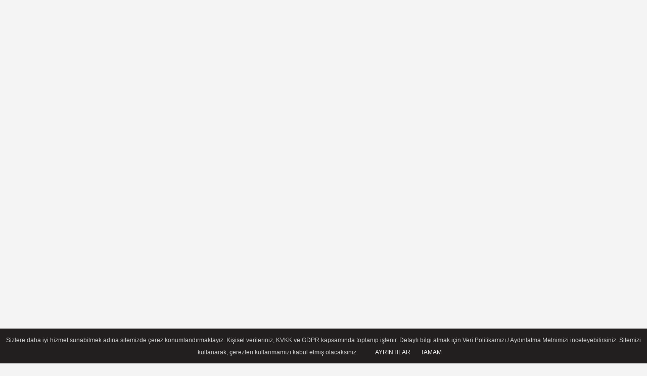

--- FILE ---
content_type: text/html; charset=UTF-8
request_url: https://www.haberant.com/aksaray-da-1-milyon-820-bin-kacak-filtreli-sigara-kagidi-ele-gecirildi/91782/
body_size: 18150
content:
 <!DOCTYPE html> <html lang="tr-TR"><head> <meta name="format-detection" content="telephone=no"/> <meta id="meta-viewport" name="viewport" content="width=1200"> <meta charset="utf-8"> <title>Aksaray'da 1 milyon 820 bin kaçak filtreli sigara kağıdı ele geçirildi - Türkiye - Haberant - Antalya Haberleri</title> <meta name="title" content="Aksaray&#39;da 1 milyon 820 bin kaçak filtreli sigara kağıdı ele geçirildi - Türkiye - Haberant - Antalya Haberleri"> <meta name="description" content="Aksaray&#39;da bir kamyonda 1 milyon 820 bin kaçak makaron (filtreli sigara kağıdı) ele geçirildi"> <meta name="datePublished" content="2022-12-30T18:55:08+03:00"> <meta name="dateModified" content="2022-12-30T18:55:08+03:00"> <meta name="articleSection" content="news"> <link rel="canonical" href="https://www.haberant.com/aksaray-da-1-milyon-820-bin-kacak-filtreli-sigara-kagidi-ele-gecirildi/91782/" /> <link rel="manifest" href="https://www.haberant.com/manifest.json"> <meta name="robots" content="max-image-preview:large" /> <meta name="robots" content="max-snippet:160"> <link rel="amphtml" href="https://www.haberant.com/amp/haber/aksaray-da-1-milyon-820-bin-kacak-filtreli-sigara-kagidi-ele-gecirildi/91782/"/> <link rel="image_src" type="image/jpeg" href="https://www.haberant.com/images/haberler/2022/12/aksaray-da-1-milyon-820-bin-kacak-filtreli-sigara-kagidi-ele-gecirildi.jpg"/> <meta http-equiv="content-language" content="tr"/> <meta name="content-language" content="tr"><meta name="apple-mobile-web-app-status-bar-style" content="#ebe7e6"><meta name="msapplication-navbutton-color" content="#ebe7e6"> <meta name="theme-color" content="#ebe7e6"/> <link rel="shortcut icon" type="image/x-icon" href="https://www.haberant.com/favicon_1.ico"> <link rel="apple-touch-icon" href="https://www.haberant.com/favicon_1.ico"> <meta property="og:site_name" content="https://www.haberant.com" /> <meta property="og:type" content="article" /> <meta property="og:title" content="Aksaray&#39;da 1 milyon 820 bin kaçak filtreli sigara kağıdı ele geçirildi" /> <meta property="og:url" content="https://www.haberant.com/aksaray-da-1-milyon-820-bin-kacak-filtreli-sigara-kagidi-ele-gecirildi/91782/" /> <meta property="og:description" content="Aksaray&#39;da bir kamyonda 1 milyon 820 bin kaçak makaron (filtreli sigara kağıdı) ele geçirildi"/> <meta property="og:image" content="https://www.haberant.com/images/haberler/2022/12/aksaray-da-1-milyon-820-bin-kacak-filtreli-sigara-kagidi-ele-gecirildi.jpg" /> <meta property="og:locale" content="tr_TR" /> <meta property="og:image:width" content="641" /> <meta property="og:image:height" content="380" /> <meta property="og:image:alt" content="Aksaray&#39;da 1 milyon 820 bin kaçak filtreli sigara kağıdı ele geçirildi" /> <meta name="twitter:card" content="summary_large_image" /> <meta name="twitter:url" content="https://www.haberant.com/aksaray-da-1-milyon-820-bin-kacak-filtreli-sigara-kagidi-ele-gecirildi/91782/" /> <meta name="twitter:title" content="Aksaray&#39;da 1 milyon 820 bin kaçak filtreli sigara kağıdı ele geçirildi" /> <meta name="twitter:description" content="Aksaray&#39;da bir kamyonda 1 milyon 820 bin kaçak makaron (filtreli sigara kağıdı) ele geçirildi" /> <meta name="twitter:image:src" content="https://www.haberant.com/images/haberler/2022/12/aksaray-da-1-milyon-820-bin-kacak-filtreli-sigara-kagidi-ele-gecirildi.jpg" /> <meta name="twitter:domain" content="https://www.haberant.com" /> <link rel="alternate" type="application/rss+xml" title="Aksaray&#39;da 1 milyon 820 bin kaçak filtreli sigara kağıdı ele geçirildi" href="https://www.haberant.com/rss_turkiye_13.xml"/> <script type="text/javascript"> var facebookApp = ''; var facebookAppVersion = 'v10.0'; var twitter_username = ''; var reklamtime = "10000"; var domainname = "https://www.haberant.com"; var splashcookie = null; var splashtime = null;	var _TOKEN = "ac78d505d115cec1a67044049c535981"; </script><link rel="preload" as="style" href="https://www.haberant.com/template/prime/assets/css/app.css?v=2024090117585820250915064618" /><link rel="stylesheet" type="text/css" media='all' href="https://www.haberant.com/template/prime/assets/css/app.css?v=2024090117585820250915064618"/> <link rel="preload" as="script" href="https://www.haberant.com/template/prime/assets/js/app.js?v=2024090117585820250915064618" /><script src="https://www.haberant.com/template/prime/assets/js/app.js?v=2024090117585820250915064618"></script> <script src="https://www.haberant.com/template/prime/assets/js/sticky.sidebar.js?v=2024090117585820250915064618"></script> <script src="https://www.haberant.com/template/prime/assets/js/libs/swiper/swiper.js?v=2024090117585820250915064618" defer></script> <script src="https://www.haberant.com/template/prime/assets/js/print.min.js?v=2024090117585820250915064618" defer></script> <script src="https://www.haberant.com/reg-sw.js?v=2024090117585820250915064618" defer></script> <script data-schema="organization" type="application/ld+json"> { "@context": "https://schema.org", "@type": "Organization", "name": "Haberant - Antalya Haberleri", "url": "https://www.haberant.com", "logo": { "@type": "ImageObject",	"url": "https://www.haberant.com/images/genel/e7c9f11732d9d9a7c8c95d36f4e6370d.fw.png",	"width": 360, "height": 90}, "sameAs": [ "https://www.facebook.com/haberant", "", "https://www.twitter.com/twitter", "", "", "", "" ] } </script> <script type="application/ld+json"> { "@context": "https://schema.org", "@type": "BreadcrumbList",	"@id": "https://www.haberant.com/aksaray-da-1-milyon-820-bin-kacak-filtreli-sigara-kagidi-ele-gecirildi/91782/#breadcrumb", "itemListElement": [{ "@type": "ListItem", "position": 1, "item": { "@id": "https://www.haberant.com", "name": "Ana Sayfa" } }, { "@type": "ListItem", "position": 2, "item": {"@id": "https://www.haberant.com/turkiye/","name": "Türkiye" } }, { "@type": "ListItem", "position": 3, "item": { "@id": "https://www.haberant.com/aksaray-da-1-milyon-820-bin-kacak-filtreli-sigara-kagidi-ele-gecirildi/91782/", "name": "Aksaray&#39;da 1 milyon 820 bin kaçak filtreli sigara kağıdı ele geçirildi" } }] } </script> <script type="application/ld+json">{ "@context": "https://schema.org", "@type": "NewsArticle",	"inLanguage":"tr-TR", "mainEntityOfPage": { "@type": "WebPage", "@id": "https://www.haberant.com/aksaray-da-1-milyon-820-bin-kacak-filtreli-sigara-kagidi-ele-gecirildi/91782/" }, "headline": "Aksaray&amp;#39;da 1 milyon 820 bin kaçak filtreli sigara kağıdı ele geçirildi", "name": "Aksaray&#39;da 1 milyon 820 bin kaçak filtreli sigara kağıdı ele geçirildi", "articleBody": "Aksaray&#39;da bir kamyonda 1 milyon 820 bin kaçak makaron (filtreli sigara kağıdı) ele geçirildi.İl Emniyet Müdürlüğü Kaçakçılık ve Organize Suçlarla Mücadele Şubesi ekipleri, kaçakçılığın önlemesine yönelik çalışma çerçevesinde, Aksaray-Adana kara yolunda seyreden bir kamyonu durdurdu.Araçtaki aramada, 1 milyon 820 bin gümrük kaçağı makaron ele geçirildi, C.K. (50) ve E.D. (42) gözaltına alındı.AA", "articleSection": "Türkiye",	"wordCount": 52,	"image": [{	"@type": "ImageObject",	"url": "https://www.haberant.com/images/haberler/2022/12/aksaray-da-1-milyon-820-bin-kacak-filtreli-sigara-kagidi-ele-gecirildi.jpg",	"height": 380,	"width": 641 }], "datePublished": "2022-12-30T18:55:08+03:00", "dateModified": "2022-12-30T18:55:08+03:00", "genre": "news",	"isFamilyFriendly":"True",	"publishingPrinciples":"https://www.haberant.com/gizlilik-ilkesi.html",	"thumbnailUrl": "https://www.haberant.com/images/haberler/2022/12/aksaray-da-1-milyon-820-bin-kacak-filtreli-sigara-kagidi-ele-gecirildi.jpg", "typicalAgeRange": "7-", "keywords": "", "author": { "@type": "Person", "name": "Bot",	"url": "https://www.haberant.com/editor/bot" }, "publisher": { "@type": "Organization", "name": "Haberant - Antalya Haberleri", "logo": { "@type": "ImageObject", "url": "https://www.haberant.com/images/genel/e7c9f11732d9d9a7c8c95d36f4e6370d.fw.png", "width": 360, "height": 90 } }, "description": "Aksaray&#39;da bir kamyonda 1 milyon 820 bin kaçak makaron (filtreli sigara kağıdı) ele geçirildi"
} </script><script async src="https://pagead2.googlesyndication.com/pagead/js/adsbygoogle.js?client=ca-pub-6201521402022228" crossorigin="anonymous"></script><//script async src="//cmp.optad360.io/items/c639ac55-1bf6-4543-971d-27a77a793b85.min.js"></script><//script async src="//get.optad360.io/sf/08633c1a-3663-4ba9-b2f4-ea8d630377b3/plugin.min.js"></script><!-- Yandex.Metrika counter --><script type="text/javascript" > (function(m,e,t,r,i,k,a){m[i]=m[i]||function(){(m[i].a=m[i].a||[]).push(arguments)}; m[i].l=1*new Date();k=e.createElement(t),a=e.getElementsByTagName(t)[0],k.async=1,k.src=r,a.parentNode.insertBefore(k,a)}) (window, document, "script", "https://mc.yandex.ru/metrika/tag.js", "ym"); ym(89243762, "init", { clickmap:true, trackLinks:true, accurateTrackBounce:true, webvisor:true });</script><noscript><div><img src="https://mc.yandex.ru/watch/89243762" style="position:absolute; left:-9999px;" alt="" /></div></noscript><!-- /Yandex.Metrika counter --><script async src="https://fundingchoicesmessages.google.com/i/pub-5883569975850508?ers=1" nonce="TZqKD5uja5zn2lebvi9AlQ"></script><script nonce="TZqKD5uja5zn2lebvi9AlQ">(function() {function signalGooglefcPresent() {if (!window.frames['googlefcPresent']) {if (document.body) {const iframe = document.createElement('iframe'); iframe.style = 'width: 0; height: 0; border: none; z-index: -1000; left: -1000px; top: -1000px;'; iframe.style.display = 'none'; iframe.name = 'googlefcPresent'; document.body.appendChild(iframe);} else {setTimeout(signalGooglefcPresent, 0);}}}signalGooglefcPresent();})();</script><script>(function(){/* Copyright The Closure Library Authors. SPDX-License-Identifier: Apache-2.0
*/
'use strict';var aa=function(a){var b=0;return function(){return b<a.length?{done:!1,value:a[b++]}:{done:!0}}},ba="function"==typeof Object.create?Object.create:function(a){var b=function(){};b.prototype=a;return new b},k;if("function"==typeof Object.setPrototypeOf)k=Object.setPrototypeOf;else{var m;a:{var ca={a:!0},n={};try{n.__proto__=ca;m=n.a;break a}catch(a){}m=!1}k=m?function(a,b){a.__proto__=b;if(a.__proto__!==b)throw new TypeError(a+" is not extensible");return a}:null}
var p=k,q=function(a,b){a.prototype=ba(b.prototype);a.prototype.constructor=a;if(p)p(a,b);else for(var c in b)if("prototype"!=c)if(Object.defineProperties){var d=Object.getOwnPropertyDescriptor(b,c);d&&Object.defineProperty(a,c,d)}else a[c]=b[c];a.v=b.prototype},r=this||self,da=function(){},t=function(a){return a};var u;var w=function(a,b){this.g=b===v?a:""};w.prototype.toString=function(){return this.g+""};var v={},x=function(a){if(void 0===u){var b=null;var c=r.trustedTypes;if(c&&c.createPolicy){try{b=c.createPolicy("goog#html",{createHTML:t,createScript:t,createScriptURL:t})}catch(d){r.console&&r.console.error(d.message)}u=b}else u=b}a=(b=u)?b.createScriptURL(a):a;return new w(a,v)};var A=function(){return Math.floor(2147483648*Math.random()).toString(36)+Math.abs(Math.floor(2147483648*Math.random())^Date.now()).toString(36)};var B={},C=null;var D="function"===typeof Uint8Array;function E(a,b,c){return"object"===typeof a?D&&!Array.isArray(a)&&a instanceof Uint8Array?c(a):F(a,b,c):b(a)}function F(a,b,c){if(Array.isArray(a)){for(var d=Array(a.length),e=0;e<a.length;e++){var f=a[e];null!=f&&(d[e]=E(f,b,c))}Array.isArray(a)&&a.s&&G(d);return d}d={};for(e in a)Object.prototype.hasOwnProperty.call(a,e)&&(f=a[e],null!=f&&(d[e]=E(f,b,c)));return d}
function ea(a){return F(a,function(b){return"number"===typeof b?isFinite(b)?b:String(b):b},function(b){var c;void 0===c&&(c=0);if(!C){C={};for(var d="ABCDEFGHIJKLMNOPQRSTUVWXYZabcdefghijklmnopqrstuvwxyz0123456789".split(""),e=["+/=","+/","-_=","-_.","-_"],f=0;5>f;f++){var h=d.concat(e[f].split(""));B[f]=h;for(var g=0;g<h.length;g++){var l=h[g];void 0===C[l]&&(C[l]=g)}}}c=B[c];d=Array(Math.floor(b.length/3));e=c[64]||"";for(f=h=0;h<b.length-2;h+=3){var y=b[h],z=b[h+1];l=b[h+2];g=c[y>>2];y=c[(y&3)<<
4|z>>4];z=c[(z&15)<<2|l>>6];l=c[l&63];d[f++]=""+g+y+z+l}g=0;l=e;switch(b.length-h){case 2:g=b[h+1],l=c[(g&15)<<2]||e;case 1:b=b[h],d[f]=""+c[b>>2]+c[(b&3)<<4|g>>4]+l+e}return d.join("")})}var fa={s:{value:!0,configurable:!0}},G=function(a){Array.isArray(a)&&!Object.isFrozen(a)&&Object.defineProperties(a,fa);return a};var H;var J=function(a,b,c){var d=H;H=null;a||(a=d);d=this.constructor.u;a||(a=d?[d]:[]);this.j=d?0:-1;this.h=null;this.g=a;a:{d=this.g.length;a=d-1;if(d&&(d=this.g[a],!(null===d||"object"!=typeof d||Array.isArray(d)||D&&d instanceof Uint8Array))){this.l=a-this.j;this.i=d;break a}void 0!==b&&-1<b?(this.l=Math.max(b,a+1-this.j),this.i=null):this.l=Number.MAX_VALUE}if(c)for(b=0;b<c.length;b++)a=c[b],a<this.l?(a+=this.j,(d=this.g[a])?G(d):this.g[a]=I):(d=this.l+this.j,this.g[d]||(this.i=this.g[d]={}),(d=this.i[a])?
G(d):this.i[a]=I)},I=Object.freeze(G([])),K=function(a,b){if(-1===b)return null;if(b<a.l){b+=a.j;var c=a.g[b];return c!==I?c:a.g[b]=G([])}if(a.i)return c=a.i[b],c!==I?c:a.i[b]=G([])},M=function(a,b){var c=L;if(-1===b)return null;a.h||(a.h={});if(!a.h[b]){var d=K(a,b);d&&(a.h[b]=new c(d))}return a.h[b]};J.prototype.toJSON=function(){var a=N(this,!1);return ea(a)};
var N=function(a,b){if(a.h)for(var c in a.h)if(Object.prototype.hasOwnProperty.call(a.h,c)){var d=a.h[c];if(Array.isArray(d))for(var e=0;e<d.length;e++)d[e]&&N(d[e],b);else d&&N(d,b)}return a.g},O=function(a,b){H=b=b?JSON.parse(b):null;a=new a(b);H=null;return a};J.prototype.toString=function(){return N(this,!1).toString()};var P=function(a){J.call(this,a)};q(P,J);function ha(a){var b,c=(a.ownerDocument&&a.ownerDocument.defaultView||window).document,d=null===(b=c.querySelector)||void 0===b?void 0:b.call(c,"script[nonce]");(b=d?d.nonce||d.getAttribute("nonce")||"":"")&&a.setAttribute("nonce",b)};var Q=function(a,b){b=String(b);"application/xhtml+xml"===a.contentType&&(b=b.toLowerCase());return a.createElement(b)},R=function(a){this.g=a||r.document||document};R.prototype.appendChild=function(a,b){a.appendChild(b)};var S=function(a,b,c,d,e,f){try{var h=a.g,g=Q(a.g,"SCRIPT");g.async=!0;g.src=b instanceof w&&b.constructor===w?b.g:"type_error:TrustedResourceUrl";ha(g);h.head.appendChild(g);g.addEventListener("load",function(){e();d&&h.head.removeChild(g)});g.addEventListener("error",function(){0<c?S(a,b,c-1,d,e,f):(d&&h.head.removeChild(g),f())})}catch(l){f()}};var ia=r.atob("aHR0cHM6Ly93d3cuZ3N0YXRpYy5jb20vaW1hZ2VzL2ljb25zL21hdGVyaWFsL3N5c3RlbS8xeC93YXJuaW5nX2FtYmVyXzI0ZHAucG5n"),ja=r.atob("WW91IGFyZSBzZWVpbmcgdGhpcyBtZXNzYWdlIGJlY2F1c2UgYWQgb3Igc2NyaXB0IGJsb2NraW5nIHNvZnR3YXJlIGlzIGludGVyZmVyaW5nIHdpdGggdGhpcyBwYWdlLg=="),ka=r.atob("RGlzYWJsZSBhbnkgYWQgb3Igc2NyaXB0IGJsb2NraW5nIHNvZnR3YXJlLCB0aGVuIHJlbG9hZCB0aGlzIHBhZ2Uu"),la=function(a,b,c){this.h=a;this.j=new R(this.h);this.g=null;this.i=[];this.l=!1;this.o=b;this.m=c},V=function(a){if(a.h.body&&!a.l){var b=
function(){T(a);r.setTimeout(function(){return U(a,3)},50)};S(a.j,a.o,2,!0,function(){r[a.m]||b()},b);a.l=!0}},T=function(a){for(var b=W(1,5),c=0;c<b;c++){var d=X(a);a.h.body.appendChild(d);a.i.push(d)}b=X(a);b.style.bottom="0";b.style.left="0";b.style.position="fixed";b.style.width=W(100,110).toString()+"%";b.style.zIndex=W(2147483544,2147483644).toString();b.style["background-color"]=ma(249,259,242,252,219,229);b.style["box-shadow"]="0 0 12px #888";b.style.color=ma(0,10,0,10,0,10);b.style.display=
"flex";b.style["justify-content"]="center";b.style["font-family"]="Roboto, Arial";c=X(a);c.style.width=W(80,85).toString()+"%";c.style.maxWidth=W(750,775).toString()+"px";c.style.margin="24px";c.style.display="flex";c.style["align-items"]="flex-start";c.style["justify-content"]="center";d=Q(a.j.g,"IMG");d.className=A();d.src=ia;d.style.height="24px";d.style.width="24px";d.style["padding-right"]="16px";var e=X(a),f=X(a);f.style["font-weight"]="bold";f.textContent=ja;var h=X(a);h.textContent=ka;Y(a,
e,f);Y(a,e,h);Y(a,c,d);Y(a,c,e);Y(a,b,c);a.g=b;a.h.body.appendChild(a.g);b=W(1,5);for(c=0;c<b;c++)d=X(a),a.h.body.appendChild(d),a.i.push(d)},Y=function(a,b,c){for(var d=W(1,5),e=0;e<d;e++){var f=X(a);b.appendChild(f)}b.appendChild(c);c=W(1,5);for(d=0;d<c;d++)e=X(a),b.appendChild(e)},W=function(a,b){return Math.floor(a+Math.random()*(b-a))},ma=function(a,b,c,d,e,f){return"rgb("+W(Math.max(a,0),Math.min(b,255)).toString()+","+W(Math.max(c,0),Math.min(d,255)).toString()+","+W(Math.max(e,0),Math.min(f,
255)).toString()+")"},X=function(a){a=Q(a.j.g,"DIV");a.className=A();return a},U=function(a,b){0>=b||null!=a.g&&0!=a.g.offsetHeight&&0!=a.g.offsetWidth||(na(a),T(a),r.setTimeout(function(){return U(a,b-1)},50))},na=function(a){var b=a.i;var c="undefined"!=typeof Symbol&&Symbol.iterator&&b[Symbol.iterator];b=c?c.call(b):{next:aa(b)};for(c=b.next();!c.done;c=b.next())(c=c.value)&&c.parentNode&&c.parentNode.removeChild(c);a.i=[];(b=a.g)&&b.parentNode&&b.parentNode.removeChild(b);a.g=null};var pa=function(a,b,c,d,e){var f=oa(c),h=function(l){l.appendChild(f);r.setTimeout(function(){f?(0!==f.offsetHeight&&0!==f.offsetWidth?b():a(),f.parentNode&&f.parentNode.removeChild(f)):a()},d)},g=function(l){document.body?h(document.body):0<l?r.setTimeout(function(){g(l-1)},e):b()};g(3)},oa=function(a){var b=document.createElement("div");b.className=a;b.style.width="1px";b.style.height="1px";b.style.position="absolute";b.style.left="-10000px";b.style.top="-10000px";b.style.zIndex="-10000";return b};var L=function(a){J.call(this,a)};q(L,J);var qa=function(a){J.call(this,a)};q(qa,J);var ra=function(a,b){this.l=a;this.m=new R(a.document);this.g=b;this.i=K(this.g,1);b=M(this.g,2);this.o=x(K(b,4)||"");this.h=!1;b=M(this.g,13);b=x(K(b,4)||"");this.j=new la(a.document,b,K(this.g,12))};ra.prototype.start=function(){sa(this)};
var sa=function(a){ta(a);S(a.m,a.o,3,!1,function(){a:{var b=a.i;var c=r.btoa(b);if(c=r[c]){try{var d=O(P,r.atob(c))}catch(e){b=!1;break a}b=b===K(d,1)}else b=!1}b?Z(a,K(a.g,14)):(Z(a,K(a.g,8)),V(a.j))},function(){pa(function(){Z(a,K(a.g,7));V(a.j)},function(){return Z(a,K(a.g,6))},K(a.g,9),K(a.g,10),K(a.g,11))})},Z=function(a,b){a.h||(a.h=!0,a=new a.l.XMLHttpRequest,a.open("GET",b,!0),a.send())},ta=function(a){var b=r.btoa(a.i);a.l[b]&&Z(a,K(a.g,5))};(function(a,b){r[a]=function(c){for(var d=[],e=0;e<arguments.length;++e)d[e-0]=arguments[e];r[a]=da;b.apply(null,d)}})("__h82AlnkH6D91__",function(a){"function"===typeof window.atob&&(new ra(window,O(qa,window.atob(a)))).start()});}).call(this);
window.__h82AlnkH6D91__("[base64]/[base64]/[base64]/[base64]");</script><script async src="https://pagead2.googlesyndication.com/pagead/js/adsbygoogle.js?client=ca-pub-6201521402022228" crossorigin="anonymous"></script><ins class="adsbygoogle" style="display:block" data-ad-format="fluid" data-ad-layout-key="-7e+f1-18-54+ds" data-ad-client="ca-pub-6201521402022228" data-ad-slot="7524927958"></ins><script> (adsbygoogle = window.adsbygoogle || []).push({});</script></head><body class=""> <div class="container position-relative"><div class="sabit-reklam fixed-reklam"></div><div class="sabit-reklam sag-sabit fixed-reklam"></div></div> <div class="header-border"></div> <nav class="d-print-none navbar navbar-expand-lg bg-white align-items-center header box-shadow-menu"> <div class="container"><div class="menu" data-toggle="modal" data-target="#menu-aside" data-toggle-class="modal-open-aside"> <span class="menu-item"></span> <span class="menu-item"></span> <span class="menu-item"></span> </div> <a class="navbar-brand logo align-items-center" href="https://www.haberant.com" title="Antalya Son Dakika Haberler - Haberant"><picture> <source data-srcset="https://www.haberant.com/images/genel/e7c9f11732d9d9a7c8c95d36f4e6370d.fw.png?v=2024090117585820250915064618" type="image/webp" class="img-fluid logoh"> <source data-srcset="https://www.haberant.com/images/genel/e7c9f11732d9d9a7c8c95d36f4e6370d.fw.png?v=2024090117585820250915064618" type="image/jpeg" class="img-fluid logoh"> <img src="https://www.haberant.com/images/genel/e7c9f11732d9d9a7c8c95d36f4e6370d.fw.png?v=2024090117585820250915064618" alt="Anasayfa" class="img-fluid logoh" width="100%" height="100%"></picture></a> <ul class="navbar-nav mr-auto font-weight-bolder nav-active-border bottom b-primary d-none d-md-flex"> <li class="nav-item text-uppercase"><a class="nav-link text-uppercase" href="https://www.haberant.com/asayis/" title="Asayiş" >Asayiş</a></li><li class="nav-item text-uppercase"><a class="nav-link text-uppercase" href="https://www.haberant.com/turkiye/" title="Türkiye" >Türkiye</a></li><li class="nav-item text-uppercase"><a class="nav-link text-uppercase" href="https://www.haberant.com/gundem/" title="Gündem" >Gündem</a></li><li class="nav-item text-uppercase"><a class="nav-link text-uppercase" href="https://www.haberant.com/dunya/" title="Dünya" >Dünya</a></li><li class="nav-item text-uppercase"><a class="nav-link text-uppercase" href="https://www.haberant.com/ekonomi/" title="Ekonomi" >Ekonomi</a></li><li class="nav-item text-uppercase"><a class="nav-link text-uppercase" href="https://www.haberant.com/siyaset/" title="Siyaset" >Siyaset</a></li><li class="nav-item text-uppercase"><a class="nav-link text-uppercase" href="https://www.haberant.com/magazin/" title="Magazin" >Magazin</a></li><li class="nav-item text-uppercase"><a class="nav-link text-uppercase" href="https://www.haberant.com/egitim/" title="Eğitim" >Eğitim</a></li><li class="nav-item text-uppercase"><a class="nav-link text-uppercase" href="https://www.haberant.com/spor/" title="Spor" >Spor</a></li><li class="nav-item text-uppercase"><a class="nav-link text-uppercase" href="https://www.haberant.com/tarim/" title="Tarım" >Tarım</a></li> <li class="nav-item dropdown dropdown-hover"> <a title="tümü" href="#" class="nav-link text-uppercase"><svg width="16" height="16" class="svg-bl text-16"><use xlink:href="https://www.haberant.com/template/prime/assets/img/sprite.svg#chevron-down"></use></svg></a> <div class="dropdown-menu px-2 py-2"> <a class="d-block p-1 text-nowrap nav-link" href="https://www.haberant.com/tarifler/" title="Tarifler">Tarifler</a> <a class="d-block p-1 text-nowrap nav-link" href="https://www.haberant.com/saglik/" title="Sağlık">Sağlık</a> <a class="d-block p-1 text-nowrap nav-link" href="https://www.haberant.com/ihaleler/" title="İhaleler">İhaleler</a> <a class="d-block p-1 text-nowrap nav-link" href="https://www.haberant.com/bilim-teknoloji/" title="Bilim Teknoloji">Bilim Teknoloji</a> <a class="d-block p-1 text-nowrap nav-link" href="https://www.haberant.com/yasam/" title="Yaşam">Yaşam</a> </div> </li> </ul> <ul class="navbar-nav ml-auto align-items-center font-weight-bolder"> <li class="nav-item"><a href="javascript:;" data-toggle="modal" data-target="#search-box" class="search-button nav-link py-1" title="Arama"><svg class="svg-bl" width="14" height="18"> <use xlink:href="https://www.haberant.com/template/prime/assets/img/spritesvg.svg#search" /> </svg> <span> Ara</span></a></li> </ul> </div></nav></header><div class="container-fluid d-md-block sondakika-bg d-print-none"> <div class="row py-s px-3"> <div class="col-md-5"> <div class="d-flex justify-content-between align-items-center"> <div class="font-weight-bold mr-3 text-nowrap d-none d-md-block text-16 "><svg class="svg-wh-2xx" width="14" height="14"><use xlink:href="https://www.haberant.com/template/prime/assets/img/sprite.svg#clock"></use></svg> SON DAKİKA:</div> <div class="sondakika"> <div class="swiper-container last-minute"> <div class="swiper-wrapper"> <div class="swiper-slide"> <a href="https://www.haberant.com/karaman-da-mermer-ocagi-nda-isci-kaya-altinda-kalarak-hayatini-kaybetti/94228/" title="Karaman’da Mermer Ocağı’nda İşçi Kaya Altında Kalarak Hayatını Kaybetti" class="d-flex align-items-center text-nowrap text-14"> <div class="mr-2">17:16</div> <div class="text-nowrap last-minute-text">Karaman’da Mermer Ocağı’nda İşçi Kaya Altında Kalarak Hayatını Kaybetti</div> </a> </div> <div class="swiper-slide"> <a href="https://www.haberant.com/hamsinin-fiyati-dustu-ilgi-artti/94224/" title="Hamsinin fiyatı düştü, ilgi arttı!" class="d-flex align-items-center text-nowrap text-14"> <div class="mr-2">13:49</div> <div class="text-nowrap last-minute-text">Hamsinin fiyatı düştü, ilgi arttı!</div> </a> </div> <div class="swiper-slide"> <a href="https://www.haberant.com/antalya-nin-en-buyuleyici-kacamak-noktasi-olympos-rehberi/94222/" title="Antalya’nın En Büyüleyici Kaçamak Noktası: OLYMPOS Rehberi" class="d-flex align-items-center text-nowrap text-14"> <div class="mr-2">13:35</div> <div class="text-nowrap last-minute-text">Antalya’nın En Büyüleyici Kaçamak Noktası: OLYMPOS Rehberi</div> </a> </div> <div class="swiper-slide"> <a href="https://www.haberant.com/akaryakita-dev-indirim-iste-yeni-fiyatlar/94220/" title="Akaryakıta Dev İndirim! İşte Yeni Fiyatlar" class="d-flex align-items-center text-nowrap text-14"> <div class="mr-2">11:42</div> <div class="text-nowrap last-minute-text">Akaryakıta Dev İndirim! İşte Yeni Fiyatlar</div> </a> </div> <div class="swiper-slide"> <a href="https://www.haberant.com/15-bin-sozlesmeli-ogretmen-atamasi-yarin-yapilacak/94219/" title="15 bin sözleşmeli öğretmen ataması yarın yapılacak" class="d-flex align-items-center text-nowrap text-14"> <div class="mr-2">11:41</div> <div class="text-nowrap last-minute-text">15 bin sözleşmeli öğretmen ataması yarın yapılacak</div> </a> </div> <div class="swiper-slide"> <a href="https://www.haberant.com/yastik-alti-altin-donemini-bitiyor-iste-yeni-model/94218/" title="Yastık Altı Altın Dönemini Bitiyor! İşte Yeni Model" class="d-flex align-items-center text-nowrap text-14"> <div class="mr-2">11:01</div> <div class="text-nowrap last-minute-text">Yastık Altı Altın Dönemini Bitiyor! İşte Yeni Model</div> </a> </div> <div class="swiper-slide"> <a href="https://www.haberant.com/yagisli-gunler-geliyor-iste-bir-haftalik-hava-durumu/94217/" title="Yağışlı Günler Geliyor! İşte Bir Haftalık Hava Durumu" class="d-flex align-items-center text-nowrap text-14"> <div class="mr-2">10:44</div> <div class="text-nowrap last-minute-text">Yağışlı Günler Geliyor! İşte Bir Haftalık Hava Durumu</div> </a> </div> </div> <div class="swiper-button-next"><svg width="18" height="18"><use xlink:href="https://www.haberant.com/template/prime/assets/img/sprite.svg#chevron-right"></use></svg></div> <div class="swiper-button-prev"><svg width="18" height="18"><use xlink:href="https://www.haberant.com/template/prime/assets/img/sprite.svg#chevron-left"></use></svg></div> </div> </div> </div> </div> <div class="col-md-7 d-none d-md-block"> <div class="text-right text-16"><a href="https://www.haberant.com/video-galeri/" class="px-3" title="Video Galeri" ><svg class="svg-whss" width="18" height="18"> <use xlink:href="https://www.haberant.com/template/prime/assets/img/sprite.svg#video" /> </svg> Video Galeri</a> <a href="https://www.haberant.com/foto-galeri/" class="px-3" title="Foto Galeri" ><svg class="svg-whss" width="18" height="18"> <use xlink:href="https://www.haberant.com/template/prime/assets/img/sprite.svg#image" /> </svg> Foto Galeri</a> <a href="https://www.haberant.com/kose-yazarlari/" class="px-3" title="Köşe Yazarları" ><svg class="svg-whss" width="18" height="18"> <use xlink:href="https://www.haberant.com/template/prime/assets/img/sprite.svg#user-edit" /> </svg> Yazarlar</a> <a class="px-3" href="https://www.haberant.com/kullanici-girisi/" ><svg class="svg-whss" width="18" height="18"> <use xlink:href="https://www.haberant.com/template/prime/assets/img/sprite.svg#user" /> </svg> Üye Paneli</a> </div> </div> </div></div> <div class="fixed-share bg-white box-shadow is-hidden align-items-center d-flex post-tools px-3"> <span class="bg-facebook post-share share-link" onClick="ShareOnFacebook('https://www.haberant.com/aksaray-da-1-milyon-820-bin-kacak-filtreli-sigara-kagidi-ele-gecirildi/91782/');return false;" title="facebook"><svg width="18" height="18" class="svg-wh"><use xlink:href="https://www.haberant.com/template/prime/assets/img/sprite.svg?v=1#facebook-f"></use></svg> </span> <span class="bg-twitter post-share share-link" onClick="ShareOnTwitter('https://www.haberant.com/aksaray-da-1-milyon-820-bin-kacak-filtreli-sigara-kagidi-ele-gecirildi/91782/', 'tr', '', 'Aksaray’da 1 milyon 820 bin kaçak filtreli sigara kağıdı ele geçirildi')" title="twitter"><svg width="18" height="18" class="svg-wh"><use xlink:href="https://www.haberant.com/template/prime/assets/img/sprite.svg?v=1#twitterx"></use></svg></span> <a rel="noopener" class="bg-whatsapp post-share share-link" href="https://api.whatsapp.com/send?text=Aksaray’da 1 milyon 820 bin kaçak filtreli sigara kağıdı ele geçirildi https://www.haberant.com/aksaray-da-1-milyon-820-bin-kacak-filtreli-sigara-kagidi-ele-gecirildi/91782/" title="whatsapp"><svg width="18" height="18" class="svg-wh"><use xlink:href="https://www.haberant.com/template/prime/assets/img/sprite.svg?v=1#whatsapp"></use></svg></a> <a target="_blank" rel="noopener" class="bg-telegram post-share share-link" href="https://t.me/share/url?url=https://www.haberant.com/aksaray-da-1-milyon-820-bin-kacak-filtreli-sigara-kagidi-ele-gecirildi/91782/&text=Aksaray’da 1 milyon 820 bin kaçak filtreli sigara kağıdı ele geçirildi" title="telegram"><svg width="18" height="18" class="svg-wh"><use xlink:href="https://www.haberant.com/template/prime/assets/img/sprite.svg?v=1#telegram"></use></svg></a> <a target="_blank" rel="noopener" class="bg-linkedin post-share share-link" href="https://www.linkedin.com/shareArticle?url=https://www.haberant.com/aksaray-da-1-milyon-820-bin-kacak-filtreli-sigara-kagidi-ele-gecirildi/91782/" title="linkedin"><svg width="18" height="18" class="svg-wh"><use xlink:href="https://www.haberant.com/template/prime/assets/img/sprite.svg?v=1#linkedin"></use></svg></a> <a target="_blank" rel="noopener" class="bg-pinterest post-share share-link" href="https://pinterest.com/pin/create/button/?url=https://www.haberant.com/aksaray-da-1-milyon-820-bin-kacak-filtreli-sigara-kagidi-ele-gecirildi/91782/&media=https://www.haberant.com/images/haberler/2022/12/aksaray-da-1-milyon-820-bin-kacak-filtreli-sigara-kagidi-ele-gecirildi.jpg&description=Aksaray’da 1 milyon 820 bin kaçak filtreli sigara kağıdı ele geçirildi" title="pinterest"><svg width="18" height="18" class="svg-wh"><use xlink:href="https://www.haberant.com/template/prime/assets/img/sprite.svg?v=1#pinterest"></use></svg></a> <div class="ml-auto d-flex align-items-center"> <a href="javascript:;" class="font-buyut text-muted text-center font-button plus mr-2"> <span>A</span> <div class="text-10 font-weight-normal">Büyüt</div> </a> <a href="javascript:;" class="font-kucult text-muted text-center font-button mr-2"> <span>A</span> <div class="text-10 font-weight-normal">Küçült</div> </a> <a href="javascript:;" class="text-muted text-center position-relative scroll-go" data-scroll="yorumlar-91782" data-count="0"> <svg class="svg-gr" width="24" height="24"><use xlink:href="https://www.haberant.com/template/prime/assets/img/sprite.svg?v=1#comments" /></svg> <div class="text-10">Yorumlar</div> </a> </div> </div> <div class="print-body" id="print-91782"> <div class="container py-1 bg-white"> <nav aria-label="breadcrumb"> <ol class="breadcrumb justify-content-left"> <li class="breadcrumb-item"><a href="https://www.haberant.com" title="Ana Sayfa"><svg class="svg-br-2" width="16" height="16"><use xlink:href="https://www.haberant.com/template/prime/assets/img/sprite.svg?v=1#home" /></svg></a></li> <li class="breadcrumb-item"><a href="https://www.haberant.com/arsiv/" title="Arşiv">Haberler</a></li> <li class="breadcrumb-item"><a href="https://www.haberant.com/turkiye/" title="Türkiye">Türkiye</a></li> <li class="breadcrumb-item active d-md-block d-none" aria-current="page"><a href="https://www.haberant.com/aksaray-da-1-milyon-820-bin-kacak-filtreli-sigara-kagidi-ele-gecirildi/91782/" title="Aksaray&#39;da 1 milyon 820 bin kaçak filtreli sigara kağıdı ele geçirildi">Aksaray&#39;da 1 milyon 820 bin kaçak filtreli sigara kağıdı ele geçirildi</a></li> </ol> </nav> <div id="haberler"> <div class="haber-kapsa print-body" id="print-91782"> <div class="news-start"> <article id="haber-91782"> <div class="text-md-center" > <div class="text-muted text-sm py-2 d-md-flex align-items-center justify-content-center"> <div class="badge badge-lg text-uppercase bg-primary mr-3 my-2 " style="background: !important;"> Türkiye </div> <div class="d-md-block text-12 text-fade"><svg class="svg-gr-2 d-none" width="14" height="14"><use xlink:href="https://www.haberant.com/template/prime/assets/img/sprite.svg?v=1#clock"></use></svg> Yayınlanma: 30 Aralık 2022 - 18:55 </div> <div class="text-12 ml-md-3 text-fade"> </div> </div> <h1 class="text-36 post-title my-2 py-2 font-weight-bold"> Aksaray&#39;da 1 milyon 820 bin kaçak filtreli sigara kağıdı ele geçirildi </h1> <h2 class="text-2222 mb-0 my-2 py-2 font-weight-normal">Aksaray&#39;da bir kamyonda 1 milyon 820 bin kaçak makaron (filtreli sigara kağıdı) ele geçirildi</h2> <div class="text-muted text-sm py-2 d-md-none align-items-center d-flex text-nowrap"> <div class="badge badge-lg text-uppercase bg-primary mr-3"> Türkiye </div> <div class="text-12"> 30 Aralık 2022 - 18:55 </div> <div class="ml-3 d-none d-md-block text-12"> </div> </div> <div class="post-tools my-3 d-flex d-print-none flex-scroll flex-wrap"> <span class="bg-facebook post-share share-link" onClick="ShareOnFacebook('https://www.haberant.com/aksaray-da-1-milyon-820-bin-kacak-filtreli-sigara-kagidi-ele-gecirildi/91782/');return false;" title="facebook"><svg width="18" height="18" class="svg-wh"><use xlink:href="https://www.haberant.com/template/prime/assets/img/sprite.svg?v=1#facebook-f"></use></svg> </span> <span class="bg-twitter post-share share-link" onClick="ShareOnTwitter('https://www.haberant.com/aksaray-da-1-milyon-820-bin-kacak-filtreli-sigara-kagidi-ele-gecirildi/91782/', 'tr', '', 'Aksaray’da 1 milyon 820 bin kaçak filtreli sigara kağıdı ele geçirildi')" title="twitter"><svg width="18" height="18" class="svg-wh"><use xlink:href="https://www.haberant.com/template/prime/assets/img/sprite.svg?v=1#twitterx"></use></svg> </span> <a target="_blank" rel="noopener" class="bg-whatsapp post-share share-link" href="https://api.whatsapp.com/send?text=Aksaray’da 1 milyon 820 bin kaçak filtreli sigara kağıdı ele geçirildi https://www.haberant.com/aksaray-da-1-milyon-820-bin-kacak-filtreli-sigara-kagidi-ele-gecirildi/91782/" title="whatsapp"><svg width="18" height="18" class="svg-wh"><use xlink:href="https://www.haberant.com/template/prime/assets/img/sprite.svg?v=1#whatsapp"></use></svg></a> <a target="_blank" rel="noopener" class="bg-telegram post-share share-link" href="https://t.me/share/url?url=https://www.haberant.com/aksaray-da-1-milyon-820-bin-kacak-filtreli-sigara-kagidi-ele-gecirildi/91782/&text=Aksaray’da 1 milyon 820 bin kaçak filtreli sigara kağıdı ele geçirildi" title="telegram"><svg width="18" height="18" class="svg-wh"><use xlink:href="https://www.haberant.com/template/prime/assets/img/sprite.svg?v=1#telegram"></use></svg></a> <a target="_blank" rel="noopener" class="bg-linkedin post-share share-link" href="https://www.linkedin.com/shareArticle?url=https://www.haberant.com/aksaray-da-1-milyon-820-bin-kacak-filtreli-sigara-kagidi-ele-gecirildi/91782/" title="linkedin"><svg width="18" height="18" class="svg-wh"><use xlink:href="https://www.haberant.com/template/prime/assets/img/sprite.svg?v=1#linkedin"></use></svg></a> <a target="_blank" rel="noopener" class="bg-pinterest post-share share-link" href="https://pinterest.com/pin/create/button/?url=https://www.haberant.com/aksaray-da-1-milyon-820-bin-kacak-filtreli-sigara-kagidi-ele-gecirildi/91782/&media=https://www.haberant.com/images/haberler/2022/12/aksaray-da-1-milyon-820-bin-kacak-filtreli-sigara-kagidi-ele-gecirildi.jpg&description=Aksaray’da 1 milyon 820 bin kaçak filtreli sigara kağıdı ele geçirildi" title="pinterest"><svg width="18" height="18" class="svg-wh"><use xlink:href="https://www.haberant.com/template/prime/assets/img/sprite.svg?v=1#pinterest"></use></svg></a> <div class="content-esimited-read"><strong> 1 dk</strong> okunma süresi</div> <a rel="noopener" href="https://news.google.com/publications/CAAqBwgKMJfkmgsw0u6yAw" target="_blank" class="float-right googlenewsm-btn" title="TAKİP ET"><span>TAKİP ET</span><img src="https://www.haberant.com/images/template/google-news.svg" alt="TAKİP ET" width="110" height="28"></a> <div class="ml-5 ml-auto d-flex align-items-center"> <span onClick="responsiveVoice.speak($('#haber-91782 .post-title').text() + '.' + $('#haber-91782 .post-desc').text() + '.' + $('#haber-91782 .post-body')[0].innerText, 'Turkish Female');" class="px-3 text-muted text-center mr-1"> <svg class="svg-gr" width="24" height="24"><use xlink:href="https://www.haberant.com/template/prime/assets/img/sprite.svg?v=1#volume-up" /></svg> <div class="text-10">Dinle</div> </span> <a href="javascript:;" class="text-muted text-center mr-4 printer d-none d-md-inline-block" name="print91782" id="91782" title="Yazdır"> <svg class="svg-gr" width="24" height="24"><use xlink:href="https://www.haberant.com/template/prime/assets/img/sprite.svg?v=1#print" /></svg> <div class="text-10">Yazdır</div> </a> <a href="javascript:;" class="font-buyut text-muted text-center font-button plus mr-2"> <span>A</span> <div class="text-10 font-weight-normal">Büyüt</div> </a> <a href="javascript:;" class="font-kucult text-muted text-center font-button mr-2"> <span>A</span> <div class="text-10 font-weight-normal">Küçült</div> </a> <a href="javascript:;" class="text-muted text-center position-relative scroll-go d-none d-md-inline-block " data-scroll="yorumlar-91782" data-count="0"> <svg class="svg-gr" width="24" height="24"><use xlink:href="https://www.haberant.com/template/prime/assets/img/sprite.svg?v=1#comments" /></svg> <div class="text-10">Yorumlar</div> </a> </div> </div> </div> <div class="border-bottom my-3"></div> <div class="row"> <div class="col-md-8"> <div class="lazy mb-4 responsive-image"> <a data-fancybox="image" href="https://www.haberant.com/images/haberler/2022/12/aksaray-da-1-milyon-820-bin-kacak-filtreli-sigara-kagidi-ele-gecirildi.jpg" title="Aksaray'da 1 milyon 820 bin kaçak filtreli sigara kağıdı ele geçirildi"><img src="https://www.haberant.com/template/prime/assets/img/641x380.jpg?v=2024090117585820250915064618" data-src="https://www.haberant.com/images/haberler/2022/12/aksaray-da-1-milyon-820-bin-kacak-filtreli-sigara-kagidi-ele-gecirildi.jpg" width="100%" height="100%" alt="Aksaray'da 1 milyon 820 bin kaçak filtreli sigara kağıdı ele geçirildi" class="img-fluid lazy"/></a> </div> <div class="post-body my-3"> <div class=" text-center" ><div class=" mb15"><img data-src="https://www.haberant.com/images/reklam/seyhanet.gif" alt="Reklam" class="img-fluid lazy" /></div><div align="center" class="mb15" id="reklam"><script async src="https://pagead2.googlesyndication.com/pagead/js/adsbygoogle.js?client=ca-pub-6201521402022228" crossorigin="anonymous"></script><ins class="adsbygoogle" style="display:block" data-ad-format="fluid" data-ad-layout-key="-7e+f1-18-54+ds" data-ad-client="ca-pub-6201521402022228" data-ad-slot="7524927958"></ins><script> (adsbygoogle = window.adsbygoogle || []).push({});</script></div></div> <div class="detay" property="articleBody">
Aksaray&#39;da bir kamyonda 1 milyon 820 bin kaçak makaron (filtreli sigara kağıdı) ele geçirildi.</p>İl Emniyet Müdürlüğü Kaçakçılık ve Organize Suçlarla Mücadele Şubesi ekipleri, kaçakçılığın önlemesine yönelik çalışma çerçevesinde, Aksaray-Adana kara yolunda seyreden bir kamyonu durdurdu.</p>Araçtaki aramada, 1 milyon 820 bin gümrük kaçağı makaron ele geçirildi, C.K. (50) ve E.D. (42) gözaltına alındı.</p><br>AA </div> <div class=" text-center" ><div align="center" class="mb15" id="reklam"><div data-infinite-id="SC_TBlock_887956"style="height: 100%; position: relative; z-index: 1;"></div><script type="text/javascript"> (sc_adv_out = window.sc_adv_out || []).push({ id : "887956", domain : "n.ads7-adnow.com", no_div: true }); </script> <script async type="text/javascript" src="//st-n.ads7-adnow.com/js/a.js"></script></div></div> </div> <div class="heading my-3 d-print-none">EDİTÖR</div><div class="bg-secondary-lt my-4 p-3 border d-print-none"><div class="row align-items-center"><div class="col-md-2 col-3"><img data-src="https://www.haberant.com/template/prime/assets/img/80x90.jpg?v=2024090117585820250915064618" width="75" height="89" alt="Bot" class="img-fluid lazy"/> </div><div class="col-9 col-md-10"><div class="text-16 font-weight-bold"><a href="https://www.haberant.com/editor/bot">Bot</a></div><div class="text-muted my-2 h-2x"></div></div></div></div><div class=" text-center" ><div class=""><a href="https://ihh.org.tr/" rel="nofollow" target="_blank"><img data-src="https://www.haberant.com/images/reklam/ihh_gazze_webmobil_12_eylul_1757609537_4592.webp" alt="Reklam" class="mb15 img-fluid lazy" /></a></div></div> <div class="my-3 py-1 d-print-none commenttab" id="yorumlar-91782"> <div class="b-t"> <div class="nav-active-border b-primary top"> <ul class="nav font-weight-bold align-items-center" id="myTab" role="tablist"> <li class="nav-item" role="tab" aria-selected="false"> <a class="nav-link py-3 active" id="comments-tab-91782" data-toggle="tab" href="#comments-91782"><span class="d-md-block text-16">YORUMLAR</span></a> </li> </ul> </div> </div> <div class="tab-content"> <div class="tab-pane show active" id="comments-91782"> <div class="my-3"> <div class="commentResult"></div> <form class="contact_form commentstyle" action="" onsubmit="return tumeva.commentSubmit(this)" name="yorum"> <div class="reply my-2" id="kim" style="display:none;"><strong> <span></span> </strong> adlı kullanıcıya cevap <a href="#" class="notlikeid reply-comment-cancel">x</a> </div> <div class="form-group"> <textarea onkeyup="textCounterJS(this.form.Yorum,this.form.remLensoz,1000);" id="yorum" type="text" minlength="10" name="Yorum" required="required" class="form-control pb-4" placeholder="Kanunlara aykırı, konuyla ilgisi olmayan, küfür içeren yorumlar onaylanmamaktadır.IP adresiniz kaydedilmektedir."></textarea> <label for="remLensoz"> <input autocomplete="off" class="commentbgr text-12 border-0 py-2 px-1" readonly id="remLensoz" name="remLensoz" type="text" maxlength="3" value="2000 karakter"/> </label> <script type="text/javascript"> function textCounterJS(field, cntfield, maxlimit) { if (field.value.length > maxlimit) field.value = field.value.substring(0, maxlimit); else cntfield.value = (maxlimit - field.value.length).toString().concat(' karakter'); } </script> </div> <div class="row"> <div class="col-md-6"> <div class="form-group"> <input autocomplete="off" type="text" maxlength="75" name="AdSoyad" class="form-control" id="adsoyad" required placeholder="Ad / Soyad"> </div> </div> </div> <input type="hidden" name="Baglanti" value="0" class="YorumId"/> <input type="hidden" name="Durum" value="YorumGonder"/> <input type="hidden" name="VeriId" value="91782"/> <input type="hidden" name="Tip" value="1"/> <input type="hidden" name="show" value="20251123"/> <input type="hidden" name="token" value="ac78d505d115cec1a67044049c535981"> <button id="send" type="submit" class="text-14 btn btn-sm btn-primary px-4 font-weight-bold"> Gönder</button> </form> </div> <!-- yorumlar --> </div> </div></div> <div class="btnGoHomePage mt-3"><a href="https://www.haberant.com"><strong class="click-tracking" data-event-category="detailHomeButton" data-event-label="Anasayfaya Dönmek İçin Tıklayınız" data-event-action="click" title="ANASAYFA">ANASAYFAYA DÖNMEK İÇİN TIKLAYINIZ</strong></a></div> <div class="heading d-print-none py-3">İlginizi Çekebilir</div><div class="row row-sm list-grouped d-print-none"> <div class="col-md-6"> <div class="list-item block"> <a href="https://www.haberant.com/antalya-nin-en-buyuleyici-kacamak-noktasi-olympos-rehberi/94222/" title="Antalya’nın En Büyüleyici Kaçamak Noktası: OLYMPOS Rehberi"><picture> <source data-srcset="https://www.haberant.com/images/haberler/2025/11/antalya-nin-en-buyuleyici-kacamak-noktasi-olympos-rehberi-1084-t.webp" type="image/webp" class="img-fluid"> <source data-srcset="https://www.haberant.com/images/haberler/2025/11/antalya-nin-en-buyuleyici-kacamak-noktasi-olympos-rehberi-1084-t.jpg" type="image/jpeg" class="img-fluid"> <img src="https://www.haberant.com/template/prime/assets/img/313x170.jpg?v=2024090117585820250915064618" data-src="https://www.haberant.com/images/haberler/2025/11/antalya-nin-en-buyuleyici-kacamak-noktasi-olympos-rehberi-1084-t.jpg" alt="Antalya’nın En Büyüleyici Kaçamak Noktası: OLYMPOS Rehberi" class="img-fluid lazy maxh3" width="384" height="208"></picture></a> <div class="list-content"> <div class="list-body h-2x"><a href="https://www.haberant.com/antalya-nin-en-buyuleyici-kacamak-noktasi-olympos-rehberi/94222/" title="Antalya’nın En Büyüleyici Kaçamak Noktası: OLYMPOS Rehberi" class="list-title mt-1">Antalya’nın En Büyüleyici Kaçamak Noktası: OLYMPOS Rehberi</a> </div> </div> </div> </div> <div class="col-md-6"> <div class="list-item block"> <a href="https://www.haberant.com/yagisli-gunler-geliyor-iste-bir-haftalik-hava-durumu/94217/" title="Yağışlı Günler Geliyor! İşte Bir Haftalık Hava Durumu"><picture> <source data-srcset="https://www.haberant.com/images/haberler/2025/11/yagisli-gunler-geliyor-iste-bir-haftalik-hava-durumu-4773-twebp.webp" type="image/webp" class="img-fluid"> <source data-srcset="https://www.haberant.com/images/haberler/2025/11/yagisli-gunler-geliyor-iste-bir-haftalik-hava-durumu-4773-t.webp" type="image/jpeg" class="img-fluid"> <img src="https://www.haberant.com/template/prime/assets/img/313x170.jpg?v=2024090117585820250915064618" data-src="https://www.haberant.com/images/haberler/2025/11/yagisli-gunler-geliyor-iste-bir-haftalik-hava-durumu-4773-t.webp" alt="Yağışlı Günler Geliyor! İşte Bir Haftalık Hava Durumu" class="img-fluid lazy maxh3" width="384" height="208"></picture></a> <div class="list-content"> <div class="list-body h-2x"><a href="https://www.haberant.com/yagisli-gunler-geliyor-iste-bir-haftalik-hava-durumu/94217/" title="Yağışlı Günler Geliyor! İşte Bir Haftalık Hava Durumu" class="list-title mt-1">Yağışlı Günler Geliyor! İşte Bir Haftalık Hava Durumu</a> </div> </div> </div> </div> <div class="col-md-6"> <div class="list-item block"> <a href="https://www.haberant.com/antalya-da-eski-chp-ilce-baskani-rusvet-suclamasiyla-gozaltina-alindi/94071/" title="Antalya’da Eski CHP İlçe Başkanı Rüşvet Suçlamasıyla Gözaltına Alındı"><picture> <source data-srcset="https://www.haberant.com/images/haberler/2025/11/antalya-da-eski-chp-ilce-baskani-rusvet-suclamasiyla-gozaltina-alindi-8167-t.webp" type="image/webp" class="img-fluid"> <source data-srcset="https://www.haberant.com/images/haberler/2025/11/antalya-da-eski-chp-ilce-baskani-rusvet-suclamasiyla-gozaltina-alindi-8167-t.jpg" type="image/jpeg" class="img-fluid"> <img src="https://www.haberant.com/template/prime/assets/img/313x170.jpg?v=2024090117585820250915064618" data-src="https://www.haberant.com/images/haberler/2025/11/antalya-da-eski-chp-ilce-baskani-rusvet-suclamasiyla-gozaltina-alindi-8167-t.jpg" alt="Antalya’da Eski CHP İlçe Başkanı Rüşvet Suçlamasıyla Gözaltına Alındı" class="img-fluid lazy maxh3" width="384" height="208"></picture></a> <div class="list-content"> <div class="list-body h-2x"><a href="https://www.haberant.com/antalya-da-eski-chp-ilce-baskani-rusvet-suclamasiyla-gozaltina-alindi/94071/" title="Antalya’da Eski CHP İlçe Başkanı Rüşvet Suçlamasıyla Gözaltına Alındı" class="list-title mt-1">Antalya’da Eski CHP İlçe Başkanı Rüşvet Suçlamasıyla Gözaltına Alındı</a> </div> </div> </div> </div> <div class="col-md-6"> <div class="list-item block"> <a href="https://www.haberant.com/serik-te-traktor-devrildi-surucu-yasamini-yitirdi/94066/" title="Serik'te Traktör Devrildi: Sürücü Yaşamını Yitirdi"><picture> <source data-srcset="https://www.haberant.com/images/haberler/2025/11/serik-te-traktor-devrildi-surucu-yasamini-yitirdi-82-t.webp" type="image/webp" class="img-fluid"> <source data-srcset="https://www.haberant.com/images/haberler/2025/11/serik-te-traktor-devrildi-surucu-yasamini-yitirdi-82-t.jpg" type="image/jpeg" class="img-fluid"> <img src="https://www.haberant.com/template/prime/assets/img/313x170.jpg?v=2024090117585820250915064618" data-src="https://www.haberant.com/images/haberler/2025/11/serik-te-traktor-devrildi-surucu-yasamini-yitirdi-82-t.jpg" alt="Serik'te Traktör Devrildi: Sürücü Yaşamını Yitirdi" class="img-fluid lazy maxh3" width="384" height="208"></picture></a> <div class="list-content"> <div class="list-body h-2x"><a href="https://www.haberant.com/serik-te-traktor-devrildi-surucu-yasamini-yitirdi/94066/" title="Serik'te Traktör Devrildi: Sürücü Yaşamını Yitirdi" class="list-title mt-1">Serik'te Traktör Devrildi: Sürücü Yaşamını Yitirdi</a> </div> </div> </div> </div> </div></div> <div class="col-md-4 d-print-none sidebar91782"><div class="my-3"> <div class="heading">Çok Okunan Haberler</div> <div class="popular-posts"> <a href="https://www.haberant.com/kira-fiyatlarinda-belirgin-dusus-uretim-tarihi-zirvesinde/94198/" title="Kira fiyatlarında belirgin düşüş! Üretim tarihi zirvesinde" class="list-item mb-0 py-2"> <picture> <source data-srcset="https://www.haberant.com/images/haberler/2025/11/kira-fiyatlarinda-belirgin-dusus-uretim-tarihi-zirvesinde-6423-t.webp" type="image/webp" class="img-fluid"> <source data-srcset="https://www.haberant.com/images/haberler/2025/11/kira-fiyatlarinda-belirgin-dusus-uretim-tarihi-zirvesinde-6423-t.jpg" type="image/jpeg" class="img-fluid"> <img src="https://www.haberant.com/template/prime/assets/img/313x170.jpg?v=2024090117585820250915064618" data-src="https://www.haberant.com/images/haberler/2025/11/kira-fiyatlarinda-belirgin-dusus-uretim-tarihi-zirvesinde-6423-t.jpg" alt="Kira fiyatlarında belirgin düşüş! Üretim tarihi zirvesinde" class="img-fluid lazy maxh3" width="384" height="208"></picture> <div class="list-content home-hover"> <div class="list-body h-2x"> <div class="list-title h-3x"> Kira fiyatlarında belirgin düşüş! Üretim tarihi zirvesinde </div> </div> </div> </a> <a href="https://www.haberant.com/hurda-tesvik-yasasi-meclis-ten-gecti-mi-otv-siz-arac-alimi-icin-firsat/94197/" title="Hurda Teşvik Yasası Meclis'ten geçti mi? ÖTV'siz araç alımı için fırsat" class="list-item mb-0 py-2"> <picture> <source data-srcset="https://www.haberant.com/images/haberler/2025/11/hurda-tesvik-yasasi-meclis-ten-gecti-mi-otv-siz-arac-alimi-icin-firsat-2518-t.webp" type="image/webp" class="img-fluid"> <source data-srcset="https://www.haberant.com/images/haberler/2025/11/hurda-tesvik-yasasi-meclis-ten-gecti-mi-otv-siz-arac-alimi-icin-firsat-2518-t.jpg" type="image/jpeg" class="img-fluid"> <img src="https://www.haberant.com/template/prime/assets/img/313x170.jpg?v=2024090117585820250915064618" data-src="https://www.haberant.com/images/haberler/2025/11/hurda-tesvik-yasasi-meclis-ten-gecti-mi-otv-siz-arac-alimi-icin-firsat-2518-t.jpg" alt="Hurda Teşvik Yasası Meclis'ten geçti mi? ÖTV'siz araç alımı için fırsat" class="img-fluid lazy maxh3" width="384" height="208"></picture> <div class="list-content home-hover"> <div class="list-body h-2x"> <div class="list-title h-3x"> Hurda Teşvik Yasası Meclis'ten geçti mi? ÖTV'siz araç alımı için... </div> </div> </div> </a> <a href="https://www.haberant.com/polisler-icin-zorunlu-2-sark-kaldiriliyor-bakan-yerlikaya-duyurdu/94137/" title="Polisler için zorunlu 2. şark kaldırılıyor! Bakan Yerlikaya duyurdu" class="list-item mb-0 py-2"> <picture> <source data-srcset="https://www.haberant.com/images/haberler/2025/11/polisler-icin-zorunlu-2-sark-kaldiriliyor-bakan-yerlikaya-duyurdu-6372-t.webp" type="image/webp" class="img-fluid"> <source data-srcset="https://www.haberant.com/images/haberler/2025/11/polisler-icin-zorunlu-2-sark-kaldiriliyor-bakan-yerlikaya-duyurdu-6372-t.jpg" type="image/jpeg" class="img-fluid"> <img src="https://www.haberant.com/template/prime/assets/img/313x170.jpg?v=2024090117585820250915064618" data-src="https://www.haberant.com/images/haberler/2025/11/polisler-icin-zorunlu-2-sark-kaldiriliyor-bakan-yerlikaya-duyurdu-6372-t.jpg" alt="Polisler için zorunlu 2. şark kaldırılıyor! Bakan Yerlikaya duyurdu" class="img-fluid lazy maxh3" width="384" height="208"></picture> <div class="list-content home-hover"> <div class="list-body h-2x"> <div class="list-title h-3x"> Polisler için zorunlu 2. şark kaldırılıyor! Bakan Yerlikaya duyurdu </div> </div> </div> </a> <a href="https://www.haberant.com/turkiye-ispanya-maci-ne-zaman-saat-kacta-ve-hangi-kanalda/94132/" title="Türkiye - İspanya Maçı Ne Zaman, Saat Kaçta ve Hangi Kanalda?" class="list-item mb-0 py-2"> <picture> <source data-srcset="https://www.haberant.com/images/haberler/2025/11/turkiye-ispanya-maci-ne-zaman-saat-kacta-ve-hangi-kanalda-9315-t.webp" type="image/webp" class="img-fluid"> <source data-srcset="https://www.haberant.com/images/haberler/2025/11/turkiye-ispanya-maci-ne-zaman-saat-kacta-ve-hangi-kanalda-9315-t.jpg" type="image/jpeg" class="img-fluid"> <img src="https://www.haberant.com/template/prime/assets/img/313x170.jpg?v=2024090117585820250915064618" data-src="https://www.haberant.com/images/haberler/2025/11/turkiye-ispanya-maci-ne-zaman-saat-kacta-ve-hangi-kanalda-9315-t.jpg" alt="Türkiye - İspanya Maçı Ne Zaman, Saat Kaçta ve Hangi Kanalda?" class="img-fluid lazy maxh3" width="384" height="208"></picture> <div class="list-content home-hover"> <div class="list-body h-2x"> <div class="list-title h-3x"> Türkiye - İspanya Maçı Ne Zaman, Saat Kaçta ve Hangi Kanalda? </div> </div> </div> </a> <a href="https://www.haberant.com/akaryakita-dev-indirim-iste-yeni-fiyatlar/94220/" title="Akaryakıta Dev İndirim! İşte Yeni Fiyatlar" class="list-item mb-0 py-2"> <picture> <source data-srcset="https://www.haberant.com/images/haberler/2025/11/akaryakita-dev-indirim-iste-yeni-fiyatlar-7703-t.webp" type="image/webp" class="img-fluid"> <source data-srcset="https://www.haberant.com/images/haberler/2025/11/akaryakita-dev-indirim-iste-yeni-fiyatlar-7703-t.jpg" type="image/jpeg" class="img-fluid"> <img src="https://www.haberant.com/template/prime/assets/img/313x170.jpg?v=2024090117585820250915064618" data-src="https://www.haberant.com/images/haberler/2025/11/akaryakita-dev-indirim-iste-yeni-fiyatlar-7703-t.jpg" alt="Akaryakıta Dev İndirim! İşte Yeni Fiyatlar" class="img-fluid lazy maxh3" width="384" height="208"></picture> <div class="list-content home-hover"> <div class="list-body h-2x"> <div class="list-title h-3x"> Akaryakıta Dev İndirim! İşte Yeni Fiyatlar </div> </div> </div> </a> </div></div> <div><div class="heading">Son Haberler</div> <div class="popular-posts"> <a href="https://www.haberant.com/ulastirma-bakani-acikladi-turkiyede-287-iltisak-hatti-devrede/94230/" title="Ulaştırma Bakanı Açıkladı: Türkiye'de 287 İltisak Hattı Devrede" ><div class="list-item block block-shadow"> <img src="https://www.haberant.com/template/prime/assets/img/313x170.jpg?v=2024090117585820250915064618" data-src="https://www.haberant.com/images/haberler/2025/11/ulastirma-bakani-acikladi-turkiyede-287-iltisak-hatti-devrede-thumb.jpg" width="384" height="208" alt="Ulaştırma Bakanı Açıkladı: Türkiye'de 287 İltisak Hattı Devrede" class="img-fluid lazy maxh3"/> <div class="list-content home-hover"> <div class="list-body h-2x"> <div class="list-title h-3x text-topnews"> Ulaştırma Bakanı Açıkladı: Türkiye'de 287 İltisak Hattı Devrede </div> </div> </div> </div> </a> <a href="https://www.haberant.com/uraloglu-duyurdu-demiryollarinda-2028-hedefi-17287-km-ag/94229/" title="Uraloğlu Duyurdu: Demiryollarında 2028 Hedefi 17.287 Km Ağ" ><div class="list-item block block-shadow"> <img src="https://www.haberant.com/template/prime/assets/img/313x170.jpg?v=2024090117585820250915064618" data-src="https://www.haberant.com/images/haberler/2025/11/uraloglu-duyurdu-demiryollarinda-2028-hedefi-17287-km-ag-thumb.jpg" width="384" height="208" alt="Uraloğlu Duyurdu: Demiryollarında 2028 Hedefi 17.287 Km Ağ" class="img-fluid lazy maxh3"/> <div class="list-content home-hover"> <div class="list-body h-2x"> <div class="list-title h-3x text-topnews"> Uraloğlu Duyurdu: Demiryollarında 2028 Hedefi 17.287 Km Ağ </div> </div> </div> </div> </a> <a href="https://www.haberant.com/adalet-bakani-tunc-riyadda-yargida-dijital-donusumu-anlatti/94227/" title="Adalet Bakanı Tunç Riyad'da Yargıda Dijital Dönüşümü Anlattı" ><div class="list-item block block-shadow"> <img src="https://www.haberant.com/template/prime/assets/img/313x170.jpg?v=2024090117585820250915064618" data-src="https://www.haberant.com/images/haberler/2025/11/adalet-bakani-tunc-riyadda-yargida-dijital-donusumu-anlatti-thumb.jpg" width="384" height="208" alt="Adalet Bakanı Tunç Riyad'da Yargıda Dijital Dönüşümü Anlattı" class="img-fluid lazy maxh3"/> <div class="list-content home-hover"> <div class="list-body h-2x"> <div class="list-title h-3x text-topnews"> Adalet Bakanı Tunç Riyad'da Yargıda Dijital Dönüşümü Anlattı </div> </div> </div> </div> </a> <a href="https://www.haberant.com/karaman-da-mermer-ocagi-nda-isci-kaya-altinda-kalarak-hayatini-kaybetti/94228/" title="Karaman’da Mermer Ocağı’nda İşçi Kaya Altında Kalarak Hayatını Kaybetti" ><div class="list-item block block-shadow"> <picture> <source data-srcset="https://www.haberant.com/images/haberler/2025/11/karaman-da-mermer-ocagi-nda-isci-kaya-altinda-kalarak-hayatini-kaybetti-3721-t.webp" type="image/webp" class="img-fluid"> <source data-srcset="https://www.haberant.com/images/haberler/2025/11/karaman-da-mermer-ocagi-nda-isci-kaya-altinda-kalarak-hayatini-kaybetti-3721-t.jpg" type="image/jpeg" class="img-fluid"> <img src="https://www.haberant.com/template/prime/assets/img/313x170.jpg?v=2024090117585820250915064618" data-src="https://www.haberant.com/images/haberler/2025/11/karaman-da-mermer-ocagi-nda-isci-kaya-altinda-kalarak-hayatini-kaybetti-3721-t.jpg" alt="Karaman’da Mermer Ocağı’nda İşçi Kaya Altında Kalarak Hayatını Kaybetti" class="img-fluid lazy maxh3" width="384" height="208"></picture> <div class="list-content home-hover"> <div class="list-body h-2x"> <div class="list-title h-3x text-topnews"> Karaman’da Mermer Ocağı’nda İşçi Kaya Altında Kalarak Hayatını... </div> </div> </div> </div> </a> <a href="https://www.haberant.com/demiryolu-iltisak-hatlari-genisliyor-uretim-lojistik-merkezlere-baglaniyor/94226/" title="Demiryolu İltisak Hatları Genişliyor: Üretim Lojistik Merkezlere Bağlanıyor" ><div class="list-item block block-shadow"> <img src="https://www.haberant.com/template/prime/assets/img/313x170.jpg?v=2024090117585820250915064618" data-src="https://www.haberant.com/images/haberler/2025/11/demiryolu-iltisak-hatlari-genisliyor-uretim-lojistik-merkezlere-baglaniyor-thumb.jpg" width="384" height="208" alt="Demiryolu İltisak Hatları Genişliyor: Üretim Lojistik Merkezlere Bağlanıyor" class="img-fluid lazy maxh3"/> <div class="list-content home-hover"> <div class="list-body h-2x"> <div class="list-title h-3x text-topnews"> Demiryolu İltisak Hatları Genişliyor: Üretim Lojistik Merkezlere Bağlanıyor </div> </div> </div> </div> </a> </div> </div> </div> </div> <div style="display:none;"> <div id="news-nextprev" class="group" style="display: block;"> <div id="prevNewsUrl" class="leftNewsDetailArrow" data-url="https://www.haberant.com/ankara-da-kontrolden-cikarak-agaca-carpan-aracin-surucusu-oldu/91780/"> <a href="https://www.haberant.com/ankara-da-kontrolden-cikarak-agaca-carpan-aracin-surucusu-oldu/91780/" class="leftArrow prev"> <div class="leftTextImgWrap" style="display: none; opacity: 1;"> <div class="lText nwstle">Ankara'da kontrolden çıkarak ağaca çarpan aracın sürücüsü öldü</div> </div> </a> </div> <div id="nextNewsUrl" class="rightNewsDetailArrow" data-url="https://www.haberant.com/ankara-da-kontrolden-cikarak-agaca-carpan-aracin-surucusu-oldu/91780/"> <a href="https://www.haberant.com/ankara-da-kontrolden-cikarak-agaca-carpan-aracin-surucusu-oldu/91780/" class="rightArrow next"> <div class="rightTextImgWrap" style="display: none; opacity: 1;"> <div class="rText nwstle">Ankara'da kontrolden çıkarak ağaca çarpan aracın sürücüsü öldü</div> </div> </a> <a href="https://www.haberant.com/ankara-da-kontrolden-cikarak-agaca-carpan-aracin-surucusu-oldu/91780/" id="sonrakiHaber"></a> </div> </div> <script> $(document).ready(function () { $('.sidebar91782').theiaStickySidebar({ additionalMarginTop: 70, additionalMarginBottom: 20 });}); </script> </div></article> </div> </div> </div> <div class="page-load-status"> <div class="loader-ellips infinite-scroll-request"> <span class="loader-ellips__dot"></span> <span class="loader-ellips__dot"></span> <span class="loader-ellips__dot"></span> <span class="loader-ellips__dot"></span> </div> <p class="infinite-scroll-last"></p> <p class="infinite-scroll-error"></p></div> </div> </div> </div> <div class="modal" id="search-box" data-backdrop="true" aria-hidden="true"> <div class="modal-dialog modal-lg modal-dialog-centered"> <div class="modal-content bg-transparent"> <div class="modal-body p-0"> <a href="javascript:;" data-dismiss="modal" title="Kapat" class="float-right ml-3 d-flex text-white mb-3 font-weight-bold"><svg class="svg-wh fa-4x" width="18" height="18"> <use xlink:href="https://www.haberant.com/template/prime/assets/img/spritesvg.svg#times" /> </svg></a> <form role="search" action="https://www.haberant.com/template/prime/search.php" method="post"> <input id="arama-input" required minlength="3" autocomplete="off" type="text" name="q" placeholder="Lütfen aramak istediğiniz kelimeyi yazınız." class="form-control py-3 px-4 border-0"> <input type="hidden" name="type" value="1" > <input type="hidden" name="token" value="b5af65e792b7dc5c4ca4d853796127f9"></form> <div class="text-white mt-3 mx-3"></div> </div> </div> </div></div> <div class="modal fade" id="menu-aside" data-backdrop="true" aria-hidden="true"> <div class="modal-dialog modal-left w-xxl mobilmenuheader"> <div class="d-flex flex-column h-100"> <div class="navbar px-md-5 px-3 py-3 d-flex"> <a href="javascript:;" data-dismiss="modal" class="ml-auto"> <svg class="svg-w fa-3x" width="18" height="18"> <use xlink:href="https://www.haberant.com/template/prime/assets/img/spritesvg.svg#times" /> </svg> </a> </div> <div class="px-md-5 px-3 py-2 scrollable hover flex"> <div class="nav flex-column"> <div class="nav-item"> <a class="nav-link pl-0 py-2" href="https://www.haberant.com" title="Ana Sayfa">Ana Sayfa</a></div> <div class="nav-item"><a class="nav-link pl-0 py-2" href="https://www.haberant.com/asayis/" title="Asayiş" >Asayiş</a></div><div class="nav-item"><a class="nav-link pl-0 py-2" href="https://www.haberant.com/turkiye/" title="Türkiye" >Türkiye</a></div><div class="nav-item"><a class="nav-link pl-0 py-2" href="https://www.haberant.com/gundem/" title="Gündem" >Gündem</a></div><div class="nav-item"><a class="nav-link pl-0 py-2" href="https://www.haberant.com/dunya/" title="Dünya" >Dünya</a></div><div class="nav-item"><a class="nav-link pl-0 py-2" href="https://www.haberant.com/ekonomi/" title="Ekonomi" >Ekonomi</a></div><div class="nav-item"><a class="nav-link pl-0 py-2" href="https://www.haberant.com/siyaset/" title="Siyaset" >Siyaset</a></div><div class="nav-item"><a class="nav-link pl-0 py-2" href="https://www.haberant.com/magazin/" title="Magazin" >Magazin</a></div><div class="nav-item"><a class="nav-link pl-0 py-2" href="https://www.haberant.com/egitim/" title="Eğitim" >Eğitim</a></div><div class="nav-item"><a class="nav-link pl-0 py-2" href="https://www.haberant.com/spor/" title="Spor" >Spor</a></div><div class="nav-item"><a class="nav-link pl-0 py-2" href="https://www.haberant.com/tarim/" title="Tarım" >Tarım</a></div><div class="nav-item"><a class="nav-link pl-0 py-2" href="https://www.haberant.com/tarifler/" title="Tarifler" >Tarifler</a></div><div class="nav-item"><a class="nav-link pl-0 py-2" href="https://www.haberant.com/saglik/" title="Sağlık" >Sağlık</a></div><div class="nav-item"><a class="nav-link pl-0 py-2" href="https://www.haberant.com/ihaleler/" title="İhaleler" >İhaleler</a></div><div class="nav-item"><a class="nav-link pl-0 py-2" href="https://www.haberant.com/bilim-teknoloji/" title="Bilim Teknoloji" >Bilim Teknoloji</a></div><div class="nav-item"><a class="nav-link pl-0 py-2" href="https://www.haberant.com/yasam/" title="Yaşam" >Yaşam</a></div> <div class="nav-item"><a class="nav-link pl-0 py-2" href="https://www.haberant.com/kose-yazarlari/" title="Köşe Yazarları">Köşe Yazarları</a></div> <div class="nav-item"> <a class="nav-link pl-0 py-2" href="https://www.haberant.com/foto-galeri/" title=" Foto Galeri">Foto Galeri</a> </div> <div class="nav-item"> <a class="nav-link pl-0 py-2" href="https://www.haberant.com/video-galeri/" title="Video Galeri">Video Galeri</a> </div> <div class="nav-item"><a class="nav-link pl-0 py-2" href="https://www.haberant.com/biyografiler/" title="Biyografiler">Biyografiler</a></div> <div class="nav-item"><a class="nav-link pl-0 py-2" href="https://www.haberant.com/vefatlar/" title="Vefatlar">Vefatlar</a></div> <div class="nav-item"><a class="nav-link pl-0 py-2" href="https://www.haberant.com/yerel-haberler/" title="Yerel Haberler">Yerel Haberler</a></div> <div class="nav-item"><a class="nav-link pl-0 py-2" href="https://www.haberant.com/kullanici-girisi/" >Üye Paneli</a></div> <div class="nav-item"><a class="nav-link pl-0 py-2" href="https://www.haberant.com/gunun-haberleri/" title="Günün Haberleri">Günün Haberleri</a></div> <div class="nav-item"><a class="nav-link pl-0 py-2" href="https://www.haberant.com/arsiv/" title="Arşiv"> Arşiv</a></div> <div class="nav-item"><a class="nav-link pl-0 py-2" href="https://www.haberant.com/karikaturler/" title="Karikatürler">Karikatürler</a></div> <div class="nav-item"><a class="nav-link pl-0 py-2" href="https://www.haberant.com/anketler/" title="Anketler">Anketler</a></div> <div class="nav-item"><a class="nav-link pl-0 py-2" href="https://www.haberant.com/hava-durumu/" title="Hava Durumu">Hava Durumu</a> </div> <div class="nav-item"> <a class="nav-link pl-0 py-2" href="https://www.haberant.com/nobetci-eczaneler/" title="Nöbetci Eczaneler">Nöbetci Eczaneler</a> </div> <div class="nav-item"> <a class="nav-link pl-0 py-2" href="https://www.haberant.com/namaz-vakitleri/" title="Namaz Vakitleri">Namaz Vakitleri</a> </div> </div> </div> </div> </div></div><footer class="d-print-none"><div class="py-4 bg-white footer"> <div class="container py-1 text-13"> <div class="row"> <div class="col-md-4"> <ul class="list-unstyled l-h-2x text-13 nav"> <li class="col-6 col-md-6 mtf-1"><a href="https://www.haberant.com/bilim-teknoloji/" title="Bilim Teknoloji">Bilim Teknoloji</a></li> <li class="col-6 col-md-6 mtf-1"><a href="https://www.haberant.com/dunya/" title="Dünya">Dünya</a></li> <li class="col-6 col-md-6 mtf-1"><a href="https://www.haberant.com/ekonomi/" title="Ekonomi">Ekonomi</a></li> <li class="col-6 col-md-6 mtf-1"><a href="https://www.haberant.com/gundem/" title="Gündem">Gündem</a></li> <li class="col-6 col-md-6 mtf-1"><a href="https://www.haberant.com/magazin/" title="Magazin">Magazin</a></li> <li class="col-6 col-md-6 mtf-1"><a href="https://www.haberant.com/siyaset/" title="Siyaset">Siyaset</a></li> <li class="col-6 col-md-6 mtf-1"><a href="https://www.haberant.com/spor/" title="Spor">Spor</a></li> <li class="col-6 col-md-6 mtf-1"><a href="https://www.haberant.com/turkiye/" title="Türkiye">Türkiye</a></li> </ul> </div> <div class="col-md-8"> <div class="row"> <div class="col-4 col-md-3"> <ul class="list-unstyled l-h-2x text-13"> <li class="mtf-1"><a href="https://www.haberant.com/foto-galeri/" title=" Foto Galeri">Foto Galeri</a></li> <li class="mtf-1"><a href="https://www.haberant.com/video-galeri/" title="Video Galeri">Video Galeri</a></li> <li class="mtf-1"><a href="https://www.haberant.com/kose-yazarlari/" title="Köşe Yazarları">Köşe Yazarları</a></li> <li class="mtf-1"><a href="https://www.haberant.com/biyografiler/" title="Biyografiler">Biyografiler</a></li> <li class="mtf-1"><a href="https://www.haberant.com/vefatlar/" title="Vefatlar">Vefatlar</a></li> </ul> </div> <div class="col-6 col-md-3"> <ul class="list-unstyled l-h-2x text-13"> <li class="mtf-1"><a href="https://www.haberant.com/kullanici-girisi/" >Üye Paneli</a></li> <li class="mtf-1"><a href="https://www.haberant.com/yerel-haberler/" title="Yerel Haberler">Yerel Haberler</a></li> <li class="mtf-1"><a href="https://www.haberant.com/gunun-haberleri/" title="Günün Haberleri">Günün Haberleri</a></li> <li class="mtf-1"><a href="https://www.haberant.com/arsiv/" title="Arşiv"> Arşiv</a></li> <li class="mtf-1"><a href="https://www.haberant.com/karikaturler/" title="Karikatürler">Karikatürler</a></li> </ul> </div> <div class="col-6 col-md-3"> <ul class="list-unstyled l-h-2x text-13"> <li class="mtf-1"><a href="https://www.haberant.com/anketler/" title="Anketler">Anketler</a></li> <li class="mtf-1"> <a href="https://www.haberant.com/hava-durumu/" title=" Hava Durumu"> Hava Durumu</a> </li> <li class="mtf-1"> <a href="https://www.haberant.com/nobetci-eczaneler/" title="Nöbetci Eczaneler">Nöbetci Eczaneler</a> </li> <li class="mtf-1"> <a href="https://www.haberant.com/namaz-vakitleri/" title="Namaz Vakitleri">Namaz Vakitleri</a> </li> </ul> </div> <div class="col-6 col-md-3"> </div> <div class="col-md-12 py-2"> <a href="https://www.facebook.com/haberant" title="https://www.facebook.com/haberant" target="_blank" rel="noopener" class="bg-facebook btn btn-icon rounded mr-2"><svg width="18" height="18" class="svg-wh"> <use xlink:href="https://www.haberant.com/template/prime/assets/img/spritesvg.svg#facebook-f" /> </svg> </a> <a href="https://www.twitter.com/twitter" title="https://www.twitter.com/twitter" target="_blank" rel="noopener" class="bg-twitter btn btn-icon rounded mr-2"><svg width="18" height="18" class="svg-wh"> <use xlink:href="https://www.haberant.com/template/prime/assets/img/spritesvg.svg#twitterx" /> </svg> </a> <a href="https://api.whatsapp.com/send?phone=905459733389" target="_blank" rel="noopener" class="bg-whatsapp btn btn-icon rounded mr-2" title="05459733389"><svg width="18" height="18" class="svg-wh"> <use xlink:href="https://www.haberant.com/template/prime/assets/img/spritesvg.svg#whatsapp" /> </svg> </a> </div> </div> <div class="col-4 col-md-4"> </div> </div> </div> </div> <hr> <div class="container"> <div class="row"> <div class="col-md-12"> <ul class="nav mb-1 justify-content-center text-13"> <li><a class="nav-link pl-0" href="https://www.haberant.com/rss.html" title="RSS" target="_blank" rel="noopener">Rss</a></li> <li><a class="nav-link pl-0" href="https://www.haberant.com/sitene-ekle.html" title="Sitene Ekle" target="_blank" rel="noopener">Sitene Ekle</a></li> <li><a class="nav-link pl-0" href="https://www.haberant.com/kunye.html" title="Künye" >Künye</a></li><li><a class="nav-link pl-0" href="https://www.haberant.com/iletisim.html" title="İletişim" >İletişim</a></li><li><a class="nav-link pl-0" href="https://www.haberant.com/cerez-politikasi.html" title="Çerez Politikası" >Çerez Politikası</a></li><li><a class="nav-link pl-0" href="https://www.haberant.com/gizlilik-ilkeleri.html" title="Gizlilik İlkeleri" >Gizlilik İlkeleri</a></li> </ul> <div class="text-12"><p class="text-center">Sitemizde bulunan yazı , video, fotoğraf ve haberlerin her hakkı saklıdır.<br>İzinsiz veya kaynak gösterilemeden kullanılamaz.</p></div> <a href="https://www.tastyrecipetime.com/" title="Recipe">Recipe</a> | <a href="https://sosyalmarker.com/" rel="dofollow" title="instagram takipçi satın al">instagram takipçi satın al </a> | <a href="https://redav.net/vds" rel="dofollow" title="vds">vds</a> | <a href="https://dolgubotoks.istanbul/" rel="dofollow" title="dolgubotoks.istanbul">dolgubotoks.istanbul</a> | <a href="https://www.onurozden.com.tr" target="_blank" title="Onur Özden Web Çözümleri">Onur Özden</a> | <a href="https://www.tuzcuoglunakliye.com.tr" rel="dofollow" title="evden eve nakliyat">evden eve nakliyat</a> | <a href="https://www.samersigorta.com" title="Trafik Araç Sigortası">Trafik Araç Sigortası</a> | <a href="https://www.pronetnakliyat.com" title="İstanbul evden eve nakliyat">İstanbul evden eve nakliyat</a> | <a href="https://www.tuzcuoglunakliye.com.tr" rel="dofollow" title="İstanbul evden eve nakliyat">İstanbul evden eve nakliyat</a> | <a href="https://korehberi.com">korehberi.com</a> | <a href="https://markahost.com.tr/vds-satin-al" title="vds satın al">vds satın al</a> | <a href="https://www.ulutasnakliyat.com.tr/" rel="dofollow" title="Evden eve nakliyat">Evden eve nakliyat</a> | <a href="https://www.444host.com/" rel="dofollow" title="444Host">444Host</a> | <a href="https://www.afyonhaberleri.com/" rel="dofollow" title="Afyon haber ">Afyon haber </a> | <a title="valorant vp satın al" href="https://www.kopazar.com/valorant-points/">valorant vp satın al</a> </div> </div> </div></div> <script type="text/javascript" src="https://www.haberant.com/template/prime/assets/js/jquery.cookie-alert.js?v=2024090117585820250915064618" defer="defer"></script> <script> document.addEventListener('DOMContentLoaded', function (event) { window.cookieChoices && cookieChoices.showCookieConsentBar && cookieChoices.showCookieConsentBar( (window.cookieOptions && cookieOptions.msg) || "Sizlere daha iyi hizmet sunabilmek adına sitemizde çerez konumlandırmaktayız. Kişisel verileriniz, KVKK ve GDPR kapsamında toplanıp işlenir. Detaylı bilgi almak için Veri Politikamızı / Aydınlatma Metnimizi inceleyebilirsiniz. Sitemizi kullanarak, çerezleri kullanmamızı kabul etmiş olacaksınız.", (window.cookieOptions && cookieOptions.close) || "Tamam", (window.cookieOptions && cookieOptions.learn) || "Ayrıntılar",
(window.cookieOptions && cookieOptions.link) || 'https://www.haberant.com/cerez-politikasi.html'); }); </script> <a href="#" class="scrollup"><svg width="20" height="20" class="svg-wh"><use xlink:href="https://www.haberant.com/template/prime/assets/img/spritesvg.svg#arrow-up"></use></svg></a> <script src="//code.responsivevoice.org/responsivevoice.js?key=I3EJu3e0"></script> <script>$('.mb20').on('load', function() { $(this).css('cssText', 'height: '+this.contentDocument.body.scrollHeight+'px !important'); }); $('.post-body img').not('#reklam img').each(function() {	$(this).addClass('lazy'); $(this).attr({ "data-src": $(this).attr('src') }) .removeAttr('src');
});</script> <script src="https://www.haberant.com/template/prime/assets/js/infinite-scroll.pkgd.min.js?v=2024090117585820250915064618" defer></script> <script> var PRIME = {"settings": { "analytics": "UA-230253777-1" } };	var PRIMEMETRICA = {"settings": { "metrika": "https://mc.yandex.ru/watch/89243762" } }; $(document).ready(function () { $infinityContainer = $('#haberler').infiniteScroll({ path: function() { return $('.haber-kapsa').last().find('#sonrakiHaber').attr('href'); }, append: '.haber-kapsa', prefill: true, historyTitle: true, history: 'push',	status: '.page-load-status', });
if ($infinityContainer) { $infinityContainer.on('history.infiniteScroll', function(event, title, path) {
$(".scroll-go").click(function() { var e = $(this).attr("data-scroll"); $("html, body").animate({ scrollTop: $("#" + e).offset().top }, 1e3) }); $("article").addClass("my-3"); $(".news-start").addClass("border-bottom");	$('.mb20').on('load', function() { $(this).css('cssText', 'height: '+this.contentDocument.body.scrollHeight+'px !important'); }); gtag('config', PRIME.settings.analytics, { 'page_path': window.location.pathname });	ym('hit', PRIMEMETRICA.settings.metrika, { 'url': window.location.pathname }); }); }	}); //	// </script> <script> var tumeva = tumeva || {}; $(document).ready(function () { $(document).on('focus', '.yorumComment', function () { $(".commentox").css('display', 'block'); }); tumeva = $.extend(tumeva, { commentInit: function () { this.replyCommentInit(); }, replyCommentInit: function () { $(document).on('click', '.reply-comment', function (elem) { var $elem = $(this), $form = $('#comments-' + $elem.data('id')); $form.find('.reply').show(); $form.find('.reply strong').html($elem.data('name')); $form.find('input[name=Baglanti]').val($elem.data('comment-id')); elem.preventDefault(); }); $(document).on('click', '.reply-comment-cancel', function (elem) { var $elem = $(this); $elem.closest('form').find('.reply').hide(); $elem.closest('form').find('input[name=Baglanti]').val(0); elem.preventDefault(); }); }, commentSubmit: function (elem) { var $form = $(elem); if (tumeva.inputCommentCheck($form)) return false; tumeva.sendComment($form); return false; }, sendComment: function (form) { var resultDiv = form.find('.commentResult'); $.ajax({ type: "POST", url: "https://www.haberant.com/template/prime/include/ajaxcomment.php", data: form.serialize(), success: function (response) {	$('.commentResult').html(response); form.each(function () { this.reset(); }); form.find('.reply').hide(); form.find('input[name=Baglanti]').val(0); }, error: function () { resultDiv.html("Sistemsel hata oluştu. Lütfen daha sonra tekrar deneyiniz"); } }); }, inputCommentCheck: function (form) { var error = false; form.find('.minput').each(function (index) { $(this).removeClass('requiredx').parent().find("span").remove(); if ($(this).val() == "") { $(this).addClass('requiredx'); $(this).parent().append('<span class="commentstyledanger">* Zorunlu alan</span>'); error = true; } }); return error; }, commentLike: function (id, url) { $.ajax({ type: 'POST', url: url, data: 'id=' + id, success: function (response) { $('span#like' + id).html(response); } }); return false; }, commentNotLike: function (id, url) { $.ajax({ type: 'POST', url: url, data: 'id=' + id, success: function (response) { $('span#notlike' + id).html(response); } }); return false; } }); tumeva.commentInit(); }); </script> <script async src="https://pagead2.googlesyndication.com/pagead/js/adsbygoogle.js?client=ca-pub-6201521402022228" crossorigin="anonymous"></script><ins class="adsbygoogle" style="display:block" data-ad-format="fluid" data-ad-layout-key="-7e+f1-18-54+ds" data-ad-client="ca-pub-6201521402022228" data-ad-slot="7524927958"></ins><script> (adsbygoogle = window.adsbygoogle || []).push({});</script><script async src="https://www.googletagmanager.com/gtag/js?id=UA-230253777-1"></script><script> window.dataLayer = window.dataLayer || []; function gtag(){dataLayer.push(arguments);} gtag('js', new Date()); gtag('config', 'UA-230253777-1');</script><script type="text/javascript"> (function(m,e,t,r,i,k,a){m[i]=m[i]||function(){(m[i].a=m[i].a||[]).push(arguments)}; m[i].l=1*new Date();k=e.createElement(t),a=e.getElementsByTagName(t)[0],k.async=1,k.src=r,a.parentNode.insertBefore(k,a)}) (window, document, "script", "https://mc.yandex.ru/metrika/tag.js", "ym"); ym(https://mc.yandex.ru/watch/89243762, "init", { clickmap:true, trackLinks:true, accurateTrackBounce:true });</script><noscript><div><img src="https://mc.yandex.ru/watch/https://mc.yandex.ru/watch/89243762" style="position:absolute; left:-9999px;" alt="" /></div></noscript> <script defer src="https://static.cloudflareinsights.com/beacon.min.js/vcd15cbe7772f49c399c6a5babf22c1241717689176015" integrity="sha512-ZpsOmlRQV6y907TI0dKBHq9Md29nnaEIPlkf84rnaERnq6zvWvPUqr2ft8M1aS28oN72PdrCzSjY4U6VaAw1EQ==" data-cf-beacon='{"version":"2024.11.0","token":"12683629a24843da907c9dfc57e7955e","r":1,"server_timing":{"name":{"cfCacheStatus":true,"cfEdge":true,"cfExtPri":true,"cfL4":true,"cfOrigin":true,"cfSpeedBrain":true},"location_startswith":null}}' crossorigin="anonymous"></script>
</body></html>

--- FILE ---
content_type: text/html; charset=utf-8
request_url: https://www.google.com/recaptcha/api2/aframe
body_size: 269
content:
<!DOCTYPE HTML><html><head><meta http-equiv="content-type" content="text/html; charset=UTF-8"></head><body><script nonce="5GRZivzLdgd3ecHxyKi4EQ">/** Anti-fraud and anti-abuse applications only. See google.com/recaptcha */ try{var clients={'sodar':'https://pagead2.googlesyndication.com/pagead/sodar?'};window.addEventListener("message",function(a){try{if(a.source===window.parent){var b=JSON.parse(a.data);var c=clients[b['id']];if(c){var d=document.createElement('img');d.src=c+b['params']+'&rc='+(localStorage.getItem("rc::a")?sessionStorage.getItem("rc::b"):"");window.document.body.appendChild(d);sessionStorage.setItem("rc::e",parseInt(sessionStorage.getItem("rc::e")||0)+1);localStorage.setItem("rc::h",'1763925359337');}}}catch(b){}});window.parent.postMessage("_grecaptcha_ready", "*");}catch(b){}</script></body></html>

--- FILE ---
content_type: text/javascript
request_url: https://www.haberant.com/template/prime/assets/js/jquery.cookie-alert.js?v=2024090117585820250915064618
body_size: 616
content:
function escapeHtml(e){return e.replace(/&/g,"&amp;").replace(/</g,"&lt;").replace(/>/g,"&gt;").replace(/"/g,"&quot;").replace(/'/g,"&#039;")}!function(e){if(e.cookieChoices)return e.cookieChoices;var t=e.document,n="textContent"in t.body,o=function(){var e="displayCookieConsent",o="cookieChoiceInfo",i="cookie-choices-info",a="cookie-choices-inner",c="cookie-choices-text",l="cookie-choices-buttons",r="cookie-choices-button",p="singleton-element",s="cookieChoiceDismiss";function d(e,n,d,g){var h,f,x=t.createElement("div");x.className=a,x.appendChild((h=e,m(f=t.createElement("span"),h),f.className=c,f));var u,C,k,v,E,y=t.createElement("span");y.className=l,x.appendChild(y),d&&g&&y.appendChild((u=d,C=g,m(k=t.createElement("a"),u),k.href=C,k.target="_blank",k.className=r,k)),y.appendChild((v=n,m(E=t.createElement("a"),v),E.id=s,E.href="#",E.className=r,E));var b=t.createElement("div");return b.id=o,b.className=i+" "+p,b.appendChild(x),b}function m(e,t){n?e.textContent=t:e.innerText=t}function g(n){var o;return(o=new Date).setFullYear(o.getFullYear()+1),t.cookie=e+"=y; expires="+o.toGMTString(),h(),n.stopPropagation&&n.stopPropagation(),n.cancelBubble=!0,!1}function h(){var e=t.getElementById(o);null!=e&&e.parentNode.removeChild(e)}var f={showCookieConsentBar:function(n,o,f,x){if(!t.cookie.match(new RegExp(e+"=([^;]+)"))){h(),(k=t.createElement("style")).className=p,k.type="text/css",m(k,"."+i+" { position:fixed;width:100%;background-color:#171414;margin:0;left:0;bottom:0;padding:0;z-index:4000;text-align:center;color:#fff;line-height:24px;padding:10px 10px 10px 0px;font-family: 'Roboto Condensed', sans-serif;opacity: 0.95; } ."+i+" ."+a+" { position:relative;width:initial;margin-left: 10px;left:0;top:0;text-align: center; } ."+i+" ."+c+" { vertical-align:middle;font-size:12px;margin:10px 10px 10px 0px;color:#ccc;text-align:center; }."+i+" ."+l+" { display:inline-block;vertical-align:middle;white-space:nowrap;margin:0 10px; } ."+i+" ."+r+":hover {  color: #fff; } ."+i+" ."+r+" { text-transform:UPPERCASE;white-space:nowrap;color:#eee;margin-left:8px;padding:0 6px; text-decoration:none;font-size: 12px; }"),t.getElementsByTagName("head")[0].appendChild(k);var u=d(n,o,f,x),C=t.createDocumentFragment();C.appendChild(u),t.body.appendChild(C.cloneNode(!0)),t.getElementById(s).onclick=g}var k}};return f}();e.cookieChoices=o}(this);

--- FILE ---
content_type: application/javascript; charset=utf-8
request_url: https://fundingchoicesmessages.google.com/f/AGSKWxXLa14K0gUD1TZ9Zx-SQjMy73eLVj_aXhdFBCyIHfdd0HZiimj8Ncz9kszDNznEctSrx_ti6tMoi6Ixfa1lCnivjEU0FGpovI-3mE3pM06tVOJJKqvkz8PnTJuit1x2EX6aD64F4jBIW8jhVA-RYHv91vue3nMoqfTTDv39VOx_o8GrcONoOwka7V-q/_/ad_box?/gafc.js.trc-content-sponsored.info/ads-_BannerAd_
body_size: -1292
content:
window['9faf8583-c239-46bd-824c-008f058d298e'] = true;

--- FILE ---
content_type: text/javascript; charset=utf-8
request_url: https://n.ads7-adnow.com/a?Id=887956&uid=ssp-043dfb75-43d9-1eac-7cca-7cca-a8f756a1a4&sync=0&hours=19&ajax=0&domain=n.ads7-adnow.com&unq=1&show_num=1&click_num=0&cookies=1&_c=e30%3D&RNum=9688&docurl_=aHV2c3c_NTZ_woDCgTl0bnB0woJywoDCh0J4woXChEd6woXCjn3Cj3_CmE3ChcKDUFVSwpPCkMKUwqLCmcKZWWVgX13Ck8KbwqFhwqDCl8KawpnCpGfCocKlwqnCssKxwqXCrcKrcMK3wq7CrcKowrrCqnfCtsKtwrTCt8Kzwrl-wrfCv8K5woLCvcK8wrvDgsOMw4TDiMOBw4fCjsKZwpLCmcKbwpbClA&client_info=eyJ3aW4iOnsidyI6MTI4MCwiaCI6NzIwfSwic2NyZWVuIjp7IndpZHRoIjoxMjgwLCJoZWlnaHQiOjcyMCwiY29sb3JEZXB0aCI6MjQsInBpeGVsRGVwdGgiOjI0fSwibmF2aWdhdG9yIjp7Imxhbmd1YWdlIjoiZW4tVVNAcG9zaXgiLCJicm93c2VyTGFuZ3VhZ2UiOiIiLCJzeXN0ZW1MYW5ndWFnZSI6IiIsInVzZXJMYW5ndWFnZSI6IiIsInBsYXRmb3JtIjoiTGludXggeDg2XzY0IiwidmVuZG9yIjoiR29vZ2xlIEluYy4iLCJ0aW1lWm9uZSI6MCwiZGF0ZSI6IjIwMjUtMTEtMjNUMTk6MTU6NDAuNjMwWiIsImhvdXIiOjE5LCJ3aWR0aCI6MTI4MCwiaGVpZ2h0Ijo3MjAsInBsdWdpbnMiOltdLCJmbGFzaFZlcnNpb24iOmZhbHNlLCJjb25uZWN0aW9uVHlwZSI6InVuZGVmIn19&doc_inf=eyJ0aXRsZSI6IkFrc2FyYXknZGElMjAxJTIwbWlseW9uJTIwODIwJTIwYmluJTIwa2ElQzMlQTdhayUyMGZpbHRyZWxpJTIwc2lnYXJhJTIwa2ElQzQlOUYlQzQlQjFkJUM0JUIxJTIwZWxlJTIwZ2UlQzMlQTdpcmlsZGklMjAtJTIwVCVDMyVCQ3JraXllJTIwLSUyMEhhYmVyYW50JTIwLSUyMEFudGFseWElMjBIYWJlcmxlcmkiLCJkZXNjcmlwdGlvbiI6IkFrc2FyYXknZGElMjBiaXIlMjBrYW15b25kYSUyMDElMjBtaWx5b24lMjA4MjAlMjBiaW4lMjBrYSVDMyVBN2FrJTIwbWFrYXJvbiUyMChmaWx0cmVsaSUyMHNpZ2FyYSUyMGthJUM0JTlGJUM0JUIxZCVDNCVCMSklMjBlbGUlMjBnZSVDMyVBN2lyaWxkaSIsImNoYXJTZXQiOiJVVEYtOCJ9&set=e30%3D&ver=8&bln=0&bver=6.0.0&loc=https%3A%2F%2Fwww.haberant.com%2Faksaray-da-1-milyon-820-bin-kacak-filtreli-sigara-kagidi-ele-gecirildi%2F91782%2F
body_size: 75
content:
(document.getElementById("SC_TBlock_887956")||{}).innerHTML = '';/* Err: Error: CodeInfo for 887956 not found or/and Site is not Active! */